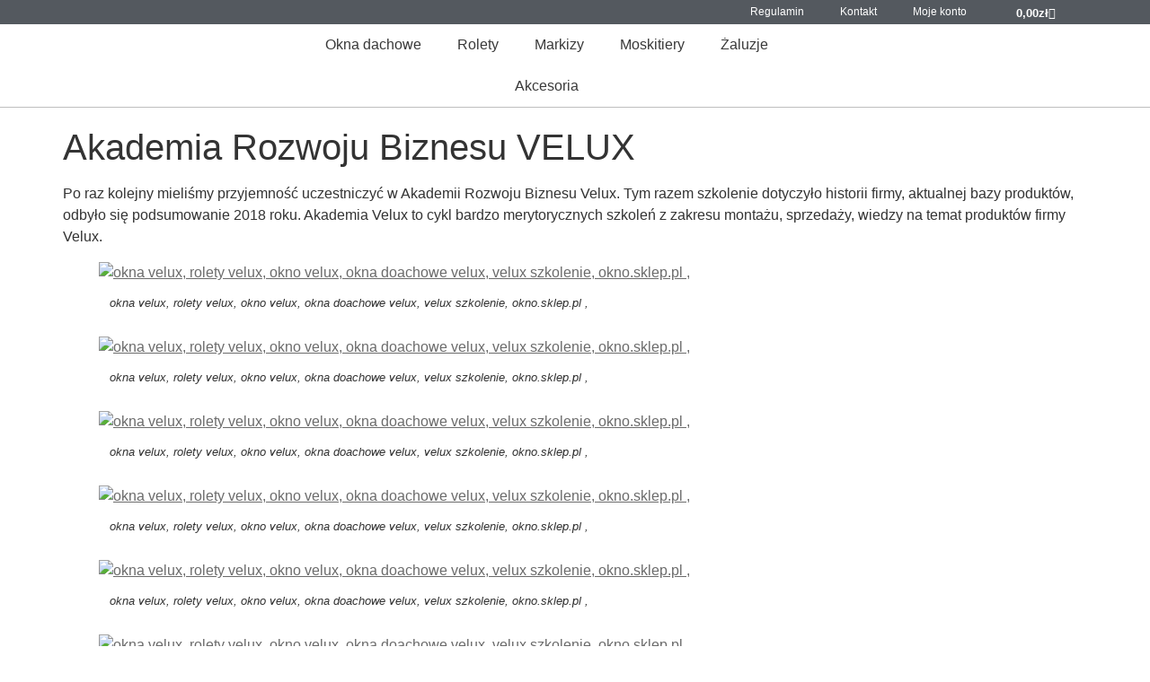

--- FILE ---
content_type: text/html; charset=UTF-8
request_url: https://okno.sklep.pl/akademia-rozwoju-biznesu-velux/
body_size: 29187
content:
<!doctype html>
<html lang="pl-PL">
<head>
	<meta charset="UTF-8">
	<meta name="viewport" content="width=device-width, initial-scale=1">
	<link rel="profile" href="https://gmpg.org/xfn/11">
	<link rel="dns-prefetch" href="//cdn.hu-manity.co" />
		<!-- Cookie Compliance -->
		<script type="text/javascript">var huOptions = {"appID":"oknoskleppl-a27c932","currentLanguage":"pl","blocking":false,"globalCookie":false,"isAdmin":false,"privacyConsent":true,"forms":[]};</script>
		<script type="text/javascript" src="https://cdn.hu-manity.co/hu-banner.min.js"></script><meta name='robots' content='index, follow, max-image-preview:large, max-snippet:-1, max-video-preview:-1' />
	<style>img:is([sizes="auto" i], [sizes^="auto," i]) { contain-intrinsic-size: 3000px 1500px }</style>
	
	<!-- This site is optimized with the Yoast SEO plugin v26.4 - https://yoast.com/wordpress/plugins/seo/ -->
	<title>Akademia Rozwoju Biznesu VELUX - Rolety do okien dachowych firmy Velux</title>
	<link rel="canonical" href="https://okno.sklep.pl/akademia-rozwoju-biznesu-velux/" />
	<meta name="twitter:card" content="summary_large_image" />
	<meta name="twitter:title" content="Akademia Rozwoju Biznesu VELUX - Rolety do okien dachowych firmy Velux" />
	<meta name="twitter:description" content="Po raz kolejny mieliśmy przyjemność uczestniczyć w Akademii Rozwoju Biznesu Velux. Tym razem szkolenie dotyczyło historii firmy, aktualnej bazy produktów, odbyło się podsumowanie 2018 roku. Akademia Velux to cykl bardzo merytorycznych szkoleń z zakresu montażu, sprzedaży, wiedzy na temat produktów firmy Velux. &nbsp; Przy okazji przybliżamy krótko historię przedsiębiorstwa Velux. W 1941 roku przedsiębiorca i [&hellip;]" />
	<meta name="twitter:image" content="https://okno.sklep.pl/wp-content/uploads/2019/03/III-edycja-Akademi-VELUX-28-02-2019-fot-Maciej-Zaluski-4-compressed-scaled.jpg" />
	<meta name="twitter:label1" content="Napisane przez" />
	<meta name="twitter:data1" content="dawid" />
	<meta name="twitter:label2" content="Szacowany czas czytania" />
	<meta name="twitter:data2" content="1 minuta" />
	<script type="application/ld+json" class="yoast-schema-graph">{"@context":"https://schema.org","@graph":[{"@type":"Article","@id":"https://okno.sklep.pl/akademia-rozwoju-biznesu-velux/#article","isPartOf":{"@id":"https://okno.sklep.pl/akademia-rozwoju-biznesu-velux/"},"author":{"name":"dawid","@id":"https://okno.sklep.pl/#/schema/person/22b04fbad42d96eff623d776129cec9d"},"headline":"Akademia Rozwoju Biznesu VELUX","datePublished":"2019-03-04T07:55:51+00:00","dateModified":"2019-03-04T08:05:03+00:00","mainEntityOfPage":{"@id":"https://okno.sklep.pl/akademia-rozwoju-biznesu-velux/"},"wordCount":172,"commentCount":0,"publisher":{"@id":"https://okno.sklep.pl/#organization"},"image":{"@id":"https://okno.sklep.pl/akademia-rozwoju-biznesu-velux/#primaryimage"},"thumbnailUrl":"https://okno.sklep.pl/wp-content/uploads/2019/03/III-edycja-Akademi-VELUX-28-02-2019-fot-Maciej-Zaluski-4-compressed-scaled.jpg","keywords":["akademia velux"],"articleSection":["Blog"],"inLanguage":"pl-PL","potentialAction":[{"@type":"CommentAction","name":"Comment","target":["https://okno.sklep.pl/akademia-rozwoju-biznesu-velux/#respond"]}]},{"@type":"WebPage","@id":"https://okno.sklep.pl/akademia-rozwoju-biznesu-velux/","url":"https://okno.sklep.pl/akademia-rozwoju-biznesu-velux/","name":"Akademia Rozwoju Biznesu VELUX - Rolety do okien dachowych firmy Velux","isPartOf":{"@id":"https://okno.sklep.pl/#website"},"primaryImageOfPage":{"@id":"https://okno.sklep.pl/akademia-rozwoju-biznesu-velux/#primaryimage"},"image":{"@id":"https://okno.sklep.pl/akademia-rozwoju-biznesu-velux/#primaryimage"},"thumbnailUrl":"https://okno.sklep.pl/wp-content/uploads/2019/03/III-edycja-Akademi-VELUX-28-02-2019-fot-Maciej-Zaluski-4-compressed-scaled.jpg","datePublished":"2019-03-04T07:55:51+00:00","dateModified":"2019-03-04T08:05:03+00:00","breadcrumb":{"@id":"https://okno.sklep.pl/akademia-rozwoju-biznesu-velux/#breadcrumb"},"inLanguage":"pl-PL","potentialAction":[{"@type":"ReadAction","target":["https://okno.sklep.pl/akademia-rozwoju-biznesu-velux/"]}]},{"@type":"ImageObject","inLanguage":"pl-PL","@id":"https://okno.sklep.pl/akademia-rozwoju-biznesu-velux/#primaryimage","url":"https://okno.sklep.pl/wp-content/uploads/2019/03/III-edycja-Akademi-VELUX-28-02-2019-fot-Maciej-Zaluski-4-compressed-scaled.jpg","contentUrl":"https://okno.sklep.pl/wp-content/uploads/2019/03/III-edycja-Akademi-VELUX-28-02-2019-fot-Maciej-Zaluski-4-compressed-scaled.jpg","width":2560,"height":1707,"caption":"okna velux, rolety velux, okno velux, okna doachowe velux, velux szkolenie, okno.sklep.pl ,"},{"@type":"BreadcrumbList","@id":"https://okno.sklep.pl/akademia-rozwoju-biznesu-velux/#breadcrumb","itemListElement":[{"@type":"ListItem","position":1,"name":"Strona główna","item":"https://okno.sklep.pl/"},{"@type":"ListItem","position":2,"name":"Blog &#8211; Rolety do okien dachowych firmy Velux","item":"https://okno.sklep.pl/blog-rolety-do-okien-dachowych-firmy-velux/"},{"@type":"ListItem","position":3,"name":"Akademia Rozwoju Biznesu VELUX"}]},{"@type":"WebSite","@id":"https://okno.sklep.pl/#website","url":"https://okno.sklep.pl/","name":"Okna dachowe i rolety firmy Velux - Autoryzowany sklep","description":"Oficjalny dystrybutor produktów marki Velux","publisher":{"@id":"https://okno.sklep.pl/#organization"},"potentialAction":[{"@type":"SearchAction","target":{"@type":"EntryPoint","urlTemplate":"https://okno.sklep.pl/?s={search_term_string}"},"query-input":{"@type":"PropertyValueSpecification","valueRequired":true,"valueName":"search_term_string"}}],"inLanguage":"pl-PL"},{"@type":"Organization","@id":"https://okno.sklep.pl/#organization","name":"Okno.sklep.pl","url":"https://okno.sklep.pl/","logo":{"@type":"ImageObject","inLanguage":"pl-PL","@id":"https://okno.sklep.pl/#/schema/logo/image/","url":"https://okno.sklep.pl/wp-content/uploads/2018/06/cropped-logotyp-2-okna-dachowe-velux-okna-velux-velux-rolety-leroy-merlin-rolety-olx-–-rolety-allegro-rolety-zewnętrzne-velux-okna-velux-cena.png","contentUrl":"https://okno.sklep.pl/wp-content/uploads/2018/06/cropped-logotyp-2-okna-dachowe-velux-okna-velux-velux-rolety-leroy-merlin-rolety-olx-–-rolety-allegro-rolety-zewnętrzne-velux-okna-velux-cena.png","width":340,"height":92,"caption":"Okno.sklep.pl"},"image":{"@id":"https://okno.sklep.pl/#/schema/logo/image/"},"sameAs":["https://www.facebook.com/roletydookien/"]},{"@type":"Person","@id":"https://okno.sklep.pl/#/schema/person/22b04fbad42d96eff623d776129cec9d","name":"dawid","image":{"@type":"ImageObject","inLanguage":"pl-PL","@id":"https://okno.sklep.pl/#/schema/person/image/","url":"https://secure.gravatar.com/avatar/f9c8931f25172dcacb3e091c60aa7a661ee3aeab6b1f7c9cd0f9057048f62096?s=96&d=mm&r=g","contentUrl":"https://secure.gravatar.com/avatar/f9c8931f25172dcacb3e091c60aa7a661ee3aeab6b1f7c9cd0f9057048f62096?s=96&d=mm&r=g","caption":"dawid"},"url":"https://okno.sklep.pl/author/dawid/"}]}</script>
	<!-- / Yoast SEO plugin. -->


<link rel="alternate" type="application/rss+xml" title="Rolety do okien dachowych firmy Velux &raquo; Kanał z wpisami" href="https://okno.sklep.pl/feed/" />
<link rel="alternate" type="application/rss+xml" title="Rolety do okien dachowych firmy Velux &raquo; Kanał z komentarzami" href="https://okno.sklep.pl/comments/feed/" />
<link rel="alternate" type="application/rss+xml" title="Rolety do okien dachowych firmy Velux &raquo; Akademia Rozwoju Biznesu VELUX Kanał z komentarzami" href="https://okno.sklep.pl/akademia-rozwoju-biznesu-velux/feed/" />
<script>
window._wpemojiSettings = {"baseUrl":"https:\/\/s.w.org\/images\/core\/emoji\/16.0.1\/72x72\/","ext":".png","svgUrl":"https:\/\/s.w.org\/images\/core\/emoji\/16.0.1\/svg\/","svgExt":".svg","source":{"concatemoji":"https:\/\/okno.sklep.pl\/wp-includes\/js\/wp-emoji-release.min.js?ver=6.8.3"}};
/*! This file is auto-generated */
!function(s,n){var o,i,e;function c(e){try{var t={supportTests:e,timestamp:(new Date).valueOf()};sessionStorage.setItem(o,JSON.stringify(t))}catch(e){}}function p(e,t,n){e.clearRect(0,0,e.canvas.width,e.canvas.height),e.fillText(t,0,0);var t=new Uint32Array(e.getImageData(0,0,e.canvas.width,e.canvas.height).data),a=(e.clearRect(0,0,e.canvas.width,e.canvas.height),e.fillText(n,0,0),new Uint32Array(e.getImageData(0,0,e.canvas.width,e.canvas.height).data));return t.every(function(e,t){return e===a[t]})}function u(e,t){e.clearRect(0,0,e.canvas.width,e.canvas.height),e.fillText(t,0,0);for(var n=e.getImageData(16,16,1,1),a=0;a<n.data.length;a++)if(0!==n.data[a])return!1;return!0}function f(e,t,n,a){switch(t){case"flag":return n(e,"\ud83c\udff3\ufe0f\u200d\u26a7\ufe0f","\ud83c\udff3\ufe0f\u200b\u26a7\ufe0f")?!1:!n(e,"\ud83c\udde8\ud83c\uddf6","\ud83c\udde8\u200b\ud83c\uddf6")&&!n(e,"\ud83c\udff4\udb40\udc67\udb40\udc62\udb40\udc65\udb40\udc6e\udb40\udc67\udb40\udc7f","\ud83c\udff4\u200b\udb40\udc67\u200b\udb40\udc62\u200b\udb40\udc65\u200b\udb40\udc6e\u200b\udb40\udc67\u200b\udb40\udc7f");case"emoji":return!a(e,"\ud83e\udedf")}return!1}function g(e,t,n,a){var r="undefined"!=typeof WorkerGlobalScope&&self instanceof WorkerGlobalScope?new OffscreenCanvas(300,150):s.createElement("canvas"),o=r.getContext("2d",{willReadFrequently:!0}),i=(o.textBaseline="top",o.font="600 32px Arial",{});return e.forEach(function(e){i[e]=t(o,e,n,a)}),i}function t(e){var t=s.createElement("script");t.src=e,t.defer=!0,s.head.appendChild(t)}"undefined"!=typeof Promise&&(o="wpEmojiSettingsSupports",i=["flag","emoji"],n.supports={everything:!0,everythingExceptFlag:!0},e=new Promise(function(e){s.addEventListener("DOMContentLoaded",e,{once:!0})}),new Promise(function(t){var n=function(){try{var e=JSON.parse(sessionStorage.getItem(o));if("object"==typeof e&&"number"==typeof e.timestamp&&(new Date).valueOf()<e.timestamp+604800&&"object"==typeof e.supportTests)return e.supportTests}catch(e){}return null}();if(!n){if("undefined"!=typeof Worker&&"undefined"!=typeof OffscreenCanvas&&"undefined"!=typeof URL&&URL.createObjectURL&&"undefined"!=typeof Blob)try{var e="postMessage("+g.toString()+"("+[JSON.stringify(i),f.toString(),p.toString(),u.toString()].join(",")+"));",a=new Blob([e],{type:"text/javascript"}),r=new Worker(URL.createObjectURL(a),{name:"wpTestEmojiSupports"});return void(r.onmessage=function(e){c(n=e.data),r.terminate(),t(n)})}catch(e){}c(n=g(i,f,p,u))}t(n)}).then(function(e){for(var t in e)n.supports[t]=e[t],n.supports.everything=n.supports.everything&&n.supports[t],"flag"!==t&&(n.supports.everythingExceptFlag=n.supports.everythingExceptFlag&&n.supports[t]);n.supports.everythingExceptFlag=n.supports.everythingExceptFlag&&!n.supports.flag,n.DOMReady=!1,n.readyCallback=function(){n.DOMReady=!0}}).then(function(){return e}).then(function(){var e;n.supports.everything||(n.readyCallback(),(e=n.source||{}).concatemoji?t(e.concatemoji):e.wpemoji&&e.twemoji&&(t(e.twemoji),t(e.wpemoji)))}))}((window,document),window._wpemojiSettings);
</script>
<link rel='stylesheet' id='easy-autocomplete-css' href='https://okno.sklep.pl/wp-content/plugins/woocommerce-products-filter/js/easy-autocomplete/easy-autocomplete.min.css?ver=3.3.6.5' media='all' />
<link rel='stylesheet' id='easy-autocomplete-theme-css' href='https://okno.sklep.pl/wp-content/plugins/woocommerce-products-filter/js/easy-autocomplete/easy-autocomplete.themes.min.css?ver=3.3.6.5' media='all' />
<style id='wp-emoji-styles-inline-css'>

	img.wp-smiley, img.emoji {
		display: inline !important;
		border: none !important;
		box-shadow: none !important;
		height: 1em !important;
		width: 1em !important;
		margin: 0 0.07em !important;
		vertical-align: -0.1em !important;
		background: none !important;
		padding: 0 !important;
	}
</style>
<link rel='stylesheet' id='wp-block-library-css' href='https://okno.sklep.pl/wp-includes/css/dist/block-library/style.min.css?ver=6.8.3' media='all' />
<style id='global-styles-inline-css'>
:root{--wp--preset--aspect-ratio--square: 1;--wp--preset--aspect-ratio--4-3: 4/3;--wp--preset--aspect-ratio--3-4: 3/4;--wp--preset--aspect-ratio--3-2: 3/2;--wp--preset--aspect-ratio--2-3: 2/3;--wp--preset--aspect-ratio--16-9: 16/9;--wp--preset--aspect-ratio--9-16: 9/16;--wp--preset--color--black: #000000;--wp--preset--color--cyan-bluish-gray: #abb8c3;--wp--preset--color--white: #ffffff;--wp--preset--color--pale-pink: #f78da7;--wp--preset--color--vivid-red: #cf2e2e;--wp--preset--color--luminous-vivid-orange: #ff6900;--wp--preset--color--luminous-vivid-amber: #fcb900;--wp--preset--color--light-green-cyan: #7bdcb5;--wp--preset--color--vivid-green-cyan: #00d084;--wp--preset--color--pale-cyan-blue: #8ed1fc;--wp--preset--color--vivid-cyan-blue: #0693e3;--wp--preset--color--vivid-purple: #9b51e0;--wp--preset--gradient--vivid-cyan-blue-to-vivid-purple: linear-gradient(135deg,rgba(6,147,227,1) 0%,rgb(155,81,224) 100%);--wp--preset--gradient--light-green-cyan-to-vivid-green-cyan: linear-gradient(135deg,rgb(122,220,180) 0%,rgb(0,208,130) 100%);--wp--preset--gradient--luminous-vivid-amber-to-luminous-vivid-orange: linear-gradient(135deg,rgba(252,185,0,1) 0%,rgba(255,105,0,1) 100%);--wp--preset--gradient--luminous-vivid-orange-to-vivid-red: linear-gradient(135deg,rgba(255,105,0,1) 0%,rgb(207,46,46) 100%);--wp--preset--gradient--very-light-gray-to-cyan-bluish-gray: linear-gradient(135deg,rgb(238,238,238) 0%,rgb(169,184,195) 100%);--wp--preset--gradient--cool-to-warm-spectrum: linear-gradient(135deg,rgb(74,234,220) 0%,rgb(151,120,209) 20%,rgb(207,42,186) 40%,rgb(238,44,130) 60%,rgb(251,105,98) 80%,rgb(254,248,76) 100%);--wp--preset--gradient--blush-light-purple: linear-gradient(135deg,rgb(255,206,236) 0%,rgb(152,150,240) 100%);--wp--preset--gradient--blush-bordeaux: linear-gradient(135deg,rgb(254,205,165) 0%,rgb(254,45,45) 50%,rgb(107,0,62) 100%);--wp--preset--gradient--luminous-dusk: linear-gradient(135deg,rgb(255,203,112) 0%,rgb(199,81,192) 50%,rgb(65,88,208) 100%);--wp--preset--gradient--pale-ocean: linear-gradient(135deg,rgb(255,245,203) 0%,rgb(182,227,212) 50%,rgb(51,167,181) 100%);--wp--preset--gradient--electric-grass: linear-gradient(135deg,rgb(202,248,128) 0%,rgb(113,206,126) 100%);--wp--preset--gradient--midnight: linear-gradient(135deg,rgb(2,3,129) 0%,rgb(40,116,252) 100%);--wp--preset--font-size--small: 13px;--wp--preset--font-size--medium: 20px;--wp--preset--font-size--large: 36px;--wp--preset--font-size--x-large: 42px;--wp--preset--spacing--20: 0.44rem;--wp--preset--spacing--30: 0.67rem;--wp--preset--spacing--40: 1rem;--wp--preset--spacing--50: 1.5rem;--wp--preset--spacing--60: 2.25rem;--wp--preset--spacing--70: 3.38rem;--wp--preset--spacing--80: 5.06rem;--wp--preset--shadow--natural: 6px 6px 9px rgba(0, 0, 0, 0.2);--wp--preset--shadow--deep: 12px 12px 50px rgba(0, 0, 0, 0.4);--wp--preset--shadow--sharp: 6px 6px 0px rgba(0, 0, 0, 0.2);--wp--preset--shadow--outlined: 6px 6px 0px -3px rgba(255, 255, 255, 1), 6px 6px rgba(0, 0, 0, 1);--wp--preset--shadow--crisp: 6px 6px 0px rgba(0, 0, 0, 1);}:root { --wp--style--global--content-size: 800px;--wp--style--global--wide-size: 1200px; }:where(body) { margin: 0; }.wp-site-blocks > .alignleft { float: left; margin-right: 2em; }.wp-site-blocks > .alignright { float: right; margin-left: 2em; }.wp-site-blocks > .aligncenter { justify-content: center; margin-left: auto; margin-right: auto; }:where(.wp-site-blocks) > * { margin-block-start: 24px; margin-block-end: 0; }:where(.wp-site-blocks) > :first-child { margin-block-start: 0; }:where(.wp-site-blocks) > :last-child { margin-block-end: 0; }:root { --wp--style--block-gap: 24px; }:root :where(.is-layout-flow) > :first-child{margin-block-start: 0;}:root :where(.is-layout-flow) > :last-child{margin-block-end: 0;}:root :where(.is-layout-flow) > *{margin-block-start: 24px;margin-block-end: 0;}:root :where(.is-layout-constrained) > :first-child{margin-block-start: 0;}:root :where(.is-layout-constrained) > :last-child{margin-block-end: 0;}:root :where(.is-layout-constrained) > *{margin-block-start: 24px;margin-block-end: 0;}:root :where(.is-layout-flex){gap: 24px;}:root :where(.is-layout-grid){gap: 24px;}.is-layout-flow > .alignleft{float: left;margin-inline-start: 0;margin-inline-end: 2em;}.is-layout-flow > .alignright{float: right;margin-inline-start: 2em;margin-inline-end: 0;}.is-layout-flow > .aligncenter{margin-left: auto !important;margin-right: auto !important;}.is-layout-constrained > .alignleft{float: left;margin-inline-start: 0;margin-inline-end: 2em;}.is-layout-constrained > .alignright{float: right;margin-inline-start: 2em;margin-inline-end: 0;}.is-layout-constrained > .aligncenter{margin-left: auto !important;margin-right: auto !important;}.is-layout-constrained > :where(:not(.alignleft):not(.alignright):not(.alignfull)){max-width: var(--wp--style--global--content-size);margin-left: auto !important;margin-right: auto !important;}.is-layout-constrained > .alignwide{max-width: var(--wp--style--global--wide-size);}body .is-layout-flex{display: flex;}.is-layout-flex{flex-wrap: wrap;align-items: center;}.is-layout-flex > :is(*, div){margin: 0;}body .is-layout-grid{display: grid;}.is-layout-grid > :is(*, div){margin: 0;}body{padding-top: 0px;padding-right: 0px;padding-bottom: 0px;padding-left: 0px;}a:where(:not(.wp-element-button)){text-decoration: underline;}:root :where(.wp-element-button, .wp-block-button__link){background-color: #32373c;border-width: 0;color: #fff;font-family: inherit;font-size: inherit;line-height: inherit;padding: calc(0.667em + 2px) calc(1.333em + 2px);text-decoration: none;}.has-black-color{color: var(--wp--preset--color--black) !important;}.has-cyan-bluish-gray-color{color: var(--wp--preset--color--cyan-bluish-gray) !important;}.has-white-color{color: var(--wp--preset--color--white) !important;}.has-pale-pink-color{color: var(--wp--preset--color--pale-pink) !important;}.has-vivid-red-color{color: var(--wp--preset--color--vivid-red) !important;}.has-luminous-vivid-orange-color{color: var(--wp--preset--color--luminous-vivid-orange) !important;}.has-luminous-vivid-amber-color{color: var(--wp--preset--color--luminous-vivid-amber) !important;}.has-light-green-cyan-color{color: var(--wp--preset--color--light-green-cyan) !important;}.has-vivid-green-cyan-color{color: var(--wp--preset--color--vivid-green-cyan) !important;}.has-pale-cyan-blue-color{color: var(--wp--preset--color--pale-cyan-blue) !important;}.has-vivid-cyan-blue-color{color: var(--wp--preset--color--vivid-cyan-blue) !important;}.has-vivid-purple-color{color: var(--wp--preset--color--vivid-purple) !important;}.has-black-background-color{background-color: var(--wp--preset--color--black) !important;}.has-cyan-bluish-gray-background-color{background-color: var(--wp--preset--color--cyan-bluish-gray) !important;}.has-white-background-color{background-color: var(--wp--preset--color--white) !important;}.has-pale-pink-background-color{background-color: var(--wp--preset--color--pale-pink) !important;}.has-vivid-red-background-color{background-color: var(--wp--preset--color--vivid-red) !important;}.has-luminous-vivid-orange-background-color{background-color: var(--wp--preset--color--luminous-vivid-orange) !important;}.has-luminous-vivid-amber-background-color{background-color: var(--wp--preset--color--luminous-vivid-amber) !important;}.has-light-green-cyan-background-color{background-color: var(--wp--preset--color--light-green-cyan) !important;}.has-vivid-green-cyan-background-color{background-color: var(--wp--preset--color--vivid-green-cyan) !important;}.has-pale-cyan-blue-background-color{background-color: var(--wp--preset--color--pale-cyan-blue) !important;}.has-vivid-cyan-blue-background-color{background-color: var(--wp--preset--color--vivid-cyan-blue) !important;}.has-vivid-purple-background-color{background-color: var(--wp--preset--color--vivid-purple) !important;}.has-black-border-color{border-color: var(--wp--preset--color--black) !important;}.has-cyan-bluish-gray-border-color{border-color: var(--wp--preset--color--cyan-bluish-gray) !important;}.has-white-border-color{border-color: var(--wp--preset--color--white) !important;}.has-pale-pink-border-color{border-color: var(--wp--preset--color--pale-pink) !important;}.has-vivid-red-border-color{border-color: var(--wp--preset--color--vivid-red) !important;}.has-luminous-vivid-orange-border-color{border-color: var(--wp--preset--color--luminous-vivid-orange) !important;}.has-luminous-vivid-amber-border-color{border-color: var(--wp--preset--color--luminous-vivid-amber) !important;}.has-light-green-cyan-border-color{border-color: var(--wp--preset--color--light-green-cyan) !important;}.has-vivid-green-cyan-border-color{border-color: var(--wp--preset--color--vivid-green-cyan) !important;}.has-pale-cyan-blue-border-color{border-color: var(--wp--preset--color--pale-cyan-blue) !important;}.has-vivid-cyan-blue-border-color{border-color: var(--wp--preset--color--vivid-cyan-blue) !important;}.has-vivid-purple-border-color{border-color: var(--wp--preset--color--vivid-purple) !important;}.has-vivid-cyan-blue-to-vivid-purple-gradient-background{background: var(--wp--preset--gradient--vivid-cyan-blue-to-vivid-purple) !important;}.has-light-green-cyan-to-vivid-green-cyan-gradient-background{background: var(--wp--preset--gradient--light-green-cyan-to-vivid-green-cyan) !important;}.has-luminous-vivid-amber-to-luminous-vivid-orange-gradient-background{background: var(--wp--preset--gradient--luminous-vivid-amber-to-luminous-vivid-orange) !important;}.has-luminous-vivid-orange-to-vivid-red-gradient-background{background: var(--wp--preset--gradient--luminous-vivid-orange-to-vivid-red) !important;}.has-very-light-gray-to-cyan-bluish-gray-gradient-background{background: var(--wp--preset--gradient--very-light-gray-to-cyan-bluish-gray) !important;}.has-cool-to-warm-spectrum-gradient-background{background: var(--wp--preset--gradient--cool-to-warm-spectrum) !important;}.has-blush-light-purple-gradient-background{background: var(--wp--preset--gradient--blush-light-purple) !important;}.has-blush-bordeaux-gradient-background{background: var(--wp--preset--gradient--blush-bordeaux) !important;}.has-luminous-dusk-gradient-background{background: var(--wp--preset--gradient--luminous-dusk) !important;}.has-pale-ocean-gradient-background{background: var(--wp--preset--gradient--pale-ocean) !important;}.has-electric-grass-gradient-background{background: var(--wp--preset--gradient--electric-grass) !important;}.has-midnight-gradient-background{background: var(--wp--preset--gradient--midnight) !important;}.has-small-font-size{font-size: var(--wp--preset--font-size--small) !important;}.has-medium-font-size{font-size: var(--wp--preset--font-size--medium) !important;}.has-large-font-size{font-size: var(--wp--preset--font-size--large) !important;}.has-x-large-font-size{font-size: var(--wp--preset--font-size--x-large) !important;}
:root :where(.wp-block-pullquote){font-size: 1.5em;line-height: 1.6;}
</style>
<link rel='stylesheet' id='woof-css' href='https://okno.sklep.pl/wp-content/plugins/woocommerce-products-filter/css/front.css?ver=3.3.6.5' media='all' />
<style id='woof-inline-css'>

.woof_products_top_panel li span, .woof_products_top_panel2 li span{background: url(https://okno.sklep.pl/wp-content/plugins/woocommerce-products-filter/img/delete.png);background-size: 14px 14px;background-repeat: no-repeat;background-position: right;}
.jQuery-plainOverlay-progress {
                        border-top: 12px solid #dd3333 !important;
                    }
.woof_edit_view{
                    display: none;
                }


</style>
<link rel='stylesheet' id='plainoverlay-css' href='https://okno.sklep.pl/wp-content/plugins/woocommerce-products-filter/css/plainoverlay.css?ver=3.3.6.5' media='all' />
<link rel='stylesheet' id='icheck-jquery-color-flat-css' href='https://okno.sklep.pl/wp-content/plugins/woocommerce-products-filter/js/icheck/skins/flat/_all.css?ver=3.3.6.5' media='all' />
<link rel='stylesheet' id='icheck-jquery-color-square-css' href='https://okno.sklep.pl/wp-content/plugins/woocommerce-products-filter/js/icheck/skins/square/_all.css?ver=3.3.6.5' media='all' />
<link rel='stylesheet' id='icheck-jquery-color-minimal-css' href='https://okno.sklep.pl/wp-content/plugins/woocommerce-products-filter/js/icheck/skins/minimal/_all.css?ver=3.3.6.5' media='all' />
<link rel='stylesheet' id='woof_by_author_html_items-css' href='https://okno.sklep.pl/wp-content/plugins/woocommerce-products-filter/ext/by_author/css/by_author.css?ver=3.3.6.5' media='all' />
<link rel='stylesheet' id='woof_by_backorder_html_items-css' href='https://okno.sklep.pl/wp-content/plugins/woocommerce-products-filter/ext/by_backorder/css/by_backorder.css?ver=3.3.6.5' media='all' />
<link rel='stylesheet' id='woof_by_instock_html_items-css' href='https://okno.sklep.pl/wp-content/plugins/woocommerce-products-filter/ext/by_instock/css/by_instock.css?ver=3.3.6.5' media='all' />
<link rel='stylesheet' id='woof_by_onsales_html_items-css' href='https://okno.sklep.pl/wp-content/plugins/woocommerce-products-filter/ext/by_onsales/css/by_onsales.css?ver=3.3.6.5' media='all' />
<link rel='stylesheet' id='woof_by_sku_html_items-css' href='https://okno.sklep.pl/wp-content/plugins/woocommerce-products-filter/ext/by_sku/css/by_sku.css?ver=3.3.6.5' media='all' />
<link rel='stylesheet' id='woof_by_text_html_items-css' href='https://okno.sklep.pl/wp-content/plugins/woocommerce-products-filter/ext/by_text/assets/css/front.css?ver=3.3.6.5' media='all' />
<link rel='stylesheet' id='woof_color_html_items-css' href='https://okno.sklep.pl/wp-content/plugins/woocommerce-products-filter/ext/color/css/html_types/color.css?ver=3.3.6.5' media='all' />
<link rel='stylesheet' id='woof_image_html_items-css' href='https://okno.sklep.pl/wp-content/plugins/woocommerce-products-filter/ext/image/css/html_types/image.css?ver=3.3.6.5' media='all' />
<link rel='stylesheet' id='woof_label_html_items-css' href='https://okno.sklep.pl/wp-content/plugins/woocommerce-products-filter/ext/label/css/html_types/label.css?ver=3.3.6.5' media='all' />
<link rel='stylesheet' id='woof_quick_search_html_items-css' href='https://okno.sklep.pl/wp-content/plugins/woocommerce-products-filter/ext/quick_search/css/quick_search.css?ver=3.3.6.5' media='all' />
<link rel='stylesheet' id='woof_select_hierarchy_html_items-css' href='https://okno.sklep.pl/wp-content/plugins/woocommerce-products-filter/ext/select_hierarchy/css/html_types/select_hierarchy.css?ver=3.3.6.5' media='all' />
<link rel='stylesheet' id='woof_select_radio_check_html_items-css' href='https://okno.sklep.pl/wp-content/plugins/woocommerce-products-filter/ext/select_radio_check/css/html_types/select_radio_check.css?ver=3.3.6.5' media='all' />
<link rel='stylesheet' id='woof_slider_html_items-css' href='https://okno.sklep.pl/wp-content/plugins/woocommerce-products-filter/ext/slider/css/html_types/slider.css?ver=3.3.6.5' media='all' />
<link rel='stylesheet' id='woof_sd_html_items_checkbox-css' href='https://okno.sklep.pl/wp-content/plugins/woocommerce-products-filter/ext/smart_designer/css/elements/checkbox.css?ver=3.3.6.5' media='all' />
<link rel='stylesheet' id='woof_sd_html_items_radio-css' href='https://okno.sklep.pl/wp-content/plugins/woocommerce-products-filter/ext/smart_designer/css/elements/radio.css?ver=3.3.6.5' media='all' />
<link rel='stylesheet' id='woof_sd_html_items_switcher-css' href='https://okno.sklep.pl/wp-content/plugins/woocommerce-products-filter/ext/smart_designer/css/elements/switcher.css?ver=3.3.6.5' media='all' />
<link rel='stylesheet' id='woof_sd_html_items_color-css' href='https://okno.sklep.pl/wp-content/plugins/woocommerce-products-filter/ext/smart_designer/css/elements/color.css?ver=3.3.6.5' media='all' />
<link rel='stylesheet' id='woof_sd_html_items_tooltip-css' href='https://okno.sklep.pl/wp-content/plugins/woocommerce-products-filter/ext/smart_designer/css/tooltip.css?ver=3.3.6.5' media='all' />
<link rel='stylesheet' id='woof_sd_html_items_front-css' href='https://okno.sklep.pl/wp-content/plugins/woocommerce-products-filter/ext/smart_designer/css/front.css?ver=3.3.6.5' media='all' />
<link rel='stylesheet' id='woof_step_filter_html_items-css' href='https://okno.sklep.pl/wp-content/plugins/woocommerce-products-filter/ext/step_filer/css/step_filter.css?ver=3.3.6.5' media='all' />
<link rel='stylesheet' id='woof-switcher23-css' href='https://okno.sklep.pl/wp-content/plugins/woocommerce-products-filter/css/switcher.css?ver=3.3.6.5' media='all' />
<link rel='stylesheet' id='select2-css' href='https://okno.sklep.pl/wp-content/plugins/woocommerce/assets/css/select2.css?ver=10.3.7' media='all' />
<link rel='stylesheet' id='woocommerce-layout-css' href='https://okno.sklep.pl/wp-content/plugins/woocommerce/assets/css/woocommerce-layout.css?ver=10.3.7' media='all' />
<link rel='stylesheet' id='woocommerce-smallscreen-css' href='https://okno.sklep.pl/wp-content/plugins/woocommerce/assets/css/woocommerce-smallscreen.css?ver=10.3.7' media='only screen and (max-width: 768px)' />
<link rel='stylesheet' id='woocommerce-general-css' href='https://okno.sklep.pl/wp-content/plugins/woocommerce/assets/css/woocommerce.css?ver=10.3.7' media='all' />
<style id='woocommerce-inline-inline-css'>
.woocommerce form .form-row .required { visibility: visible; }
</style>
<link rel='stylesheet' id='megamenu-css' href='https://okno.sklep.pl/wp-content/uploads/maxmegamenu/style.css?ver=d6be29' media='all' />
<link rel='stylesheet' id='dashicons-css' href='https://okno.sklep.pl/wp-includes/css/dashicons.min.css?ver=6.8.3' media='all' />
<link rel='stylesheet' id='brands-styles-css' href='https://okno.sklep.pl/wp-content/plugins/woocommerce/assets/css/brands.css?ver=10.3.7' media='all' />
<link rel='stylesheet' id='hello-elementor-css' href='https://okno.sklep.pl/wp-content/themes/hello-elementor/assets/css/reset.css?ver=3.4.4' media='all' />
<link rel='stylesheet' id='hello-elementor-theme-style-css' href='https://okno.sklep.pl/wp-content/themes/hello-elementor/assets/css/theme.css?ver=3.4.4' media='all' />
<link rel='stylesheet' id='hello-elementor-header-footer-css' href='https://okno.sklep.pl/wp-content/themes/hello-elementor/assets/css/header-footer.css?ver=3.4.4' media='all' />
<link rel='stylesheet' id='elementor-frontend-css' href='https://okno.sklep.pl/wp-content/plugins/elementor/assets/css/frontend.min.css?ver=3.33.1' media='all' />
<link rel='stylesheet' id='widget-nav-menu-css' href='https://okno.sklep.pl/wp-content/plugins/elementor-pro/assets/css/widget-nav-menu.min.css?ver=3.27.4' media='all' />
<link rel='stylesheet' id='widget-woocommerce-menu-cart-css' href='https://okno.sklep.pl/wp-content/plugins/elementor-pro/assets/css/widget-woocommerce-menu-cart.min.css?ver=3.27.4' media='all' />
<link rel='stylesheet' id='widget-image-css' href='https://okno.sklep.pl/wp-content/plugins/elementor/assets/css/widget-image.min.css?ver=3.33.1' media='all' />
<link rel='stylesheet' id='e-sticky-css' href='https://okno.sklep.pl/wp-content/plugins/elementor-pro/assets/css/modules/sticky.min.css?ver=3.27.4' media='all' />
<link rel='stylesheet' id='elementor-icons-css' href='https://okno.sklep.pl/wp-content/plugins/elementor/assets/lib/eicons/css/elementor-icons.min.css?ver=5.44.0' media='all' />
<link rel='stylesheet' id='elementor-post-26562-css' href='https://okno.sklep.pl/wp-content/uploads/elementor/css/post-26562.css?ver=1766455765' media='all' />
<link rel='stylesheet' id='elementor-post-33359-css' href='https://okno.sklep.pl/wp-content/uploads/elementor/css/post-33359.css?ver=1766455765' media='all' />
<link rel='stylesheet' id='elementor-post-52353-css' href='https://okno.sklep.pl/wp-content/uploads/elementor/css/post-52353.css?ver=1766455765' media='all' />
<link rel='stylesheet' id='payu-gateway-css' href='https://okno.sklep.pl/wp-content/plugins/woo-payu-payment-gateway/assets/css/payu-gateway.css?ver=2.9.0' media='all' />
<link rel='stylesheet' id='eael-general-css' href='https://okno.sklep.pl/wp-content/plugins/essential-addons-for-elementor-lite/assets/front-end/css/view/general.min.css?ver=6.5.0' media='all' />
<link rel='stylesheet' id='elementor-gf-local-roboto-css' href='https://okno.sklep.pl/wp-content/uploads/elementor/google-fonts/css/roboto.css?ver=1743148249' media='all' />
<link rel='stylesheet' id='elementor-gf-local-robotoslab-css' href='https://okno.sklep.pl/wp-content/uploads/elementor/google-fonts/css/robotoslab.css?ver=1743148263' media='all' />
<link rel='stylesheet' id='elementor-icons-shared-0-css' href='https://okno.sklep.pl/wp-content/plugins/elementor/assets/lib/font-awesome/css/fontawesome.min.css?ver=5.15.3' media='all' />
<link rel='stylesheet' id='elementor-icons-fa-solid-css' href='https://okno.sklep.pl/wp-content/plugins/elementor/assets/lib/font-awesome/css/solid.min.css?ver=5.15.3' media='all' />
<script src="https://okno.sklep.pl/wp-includes/js/jquery/jquery.min.js?ver=3.7.1" id="jquery-core-js"></script>
<script src="https://okno.sklep.pl/wp-includes/js/jquery/jquery-migrate.min.js?ver=3.4.1" id="jquery-migrate-js"></script>
<script src="https://okno.sklep.pl/wp-content/plugins/woocommerce-products-filter/js/easy-autocomplete/jquery.easy-autocomplete.min.js?ver=3.3.6.5" id="easy-autocomplete-js"></script>
<script id="woof-husky-js-extra">
var woof_husky_txt = {"ajax_url":"https:\/\/okno.sklep.pl\/wp-admin\/admin-ajax.php","plugin_uri":"https:\/\/okno.sklep.pl\/wp-content\/plugins\/woocommerce-products-filter\/ext\/by_text\/","loader":"https:\/\/okno.sklep.pl\/wp-content\/plugins\/woocommerce-products-filter\/ext\/by_text\/assets\/img\/ajax-loader.gif","not_found":"Nothing found!","prev":"Prev","next":"Next","site_link":"https:\/\/okno.sklep.pl","default_data":{"placeholder":"Szukaj...","behavior":"title_or_content_or_excerpt","search_by_full_word":"0","autocomplete":1,"how_to_open_links":"0","taxonomy_compatibility":"0","sku_compatibility":"1","custom_fields":"","search_desc_variant":"0","view_text_length":"10","min_symbols":"3","max_posts":"10","image":"","notes_for_customer":"","template":"","max_open_height":"300","page":0}};
</script>
<script src="https://okno.sklep.pl/wp-content/plugins/woocommerce-products-filter/ext/by_text/assets/js/husky.js?ver=3.3.6.5" id="woof-husky-js"></script>
<script src="https://okno.sklep.pl/wp-content/plugins/woocommerce/assets/js/jquery-blockui/jquery.blockUI.min.js?ver=2.7.0-wc.10.3.7" id="wc-jquery-blockui-js" defer data-wp-strategy="defer"></script>
<script id="wc-add-to-cart-js-extra">
var wc_add_to_cart_params = {"ajax_url":"\/wp-admin\/admin-ajax.php","wc_ajax_url":"\/?wc-ajax=%%endpoint%%","i18n_view_cart":"Zobacz koszyk","cart_url":"https:\/\/okno.sklep.pl\/koszyk-zakupowy-okna-i-rolety-do-okien-dachowych-velux\/","is_cart":"","cart_redirect_after_add":"yes"};
</script>
<script src="https://okno.sklep.pl/wp-content/plugins/woocommerce/assets/js/frontend/add-to-cart.min.js?ver=10.3.7" id="wc-add-to-cart-js" defer data-wp-strategy="defer"></script>
<script src="https://okno.sklep.pl/wp-content/plugins/woocommerce/assets/js/js-cookie/js.cookie.min.js?ver=2.1.4-wc.10.3.7" id="wc-js-cookie-js" defer data-wp-strategy="defer"></script>
<script id="woocommerce-js-extra">
var woocommerce_params = {"ajax_url":"\/wp-admin\/admin-ajax.php","wc_ajax_url":"\/?wc-ajax=%%endpoint%%","i18n_password_show":"Poka\u017c has\u0142o","i18n_password_hide":"Ukryj has\u0142o"};
</script>
<script src="https://okno.sklep.pl/wp-content/plugins/woocommerce/assets/js/frontend/woocommerce.min.js?ver=10.3.7" id="woocommerce-js" defer data-wp-strategy="defer"></script>
<link rel="https://api.w.org/" href="https://okno.sklep.pl/wp-json/" /><link rel="alternate" title="JSON" type="application/json" href="https://okno.sklep.pl/wp-json/wp/v2/posts/10475" /><link rel="EditURI" type="application/rsd+xml" title="RSD" href="https://okno.sklep.pl/xmlrpc.php?rsd" />
<meta name="generator" content="WordPress 6.8.3" />
<meta name="generator" content="WooCommerce 10.3.7" />
<link rel='shortlink' href='https://okno.sklep.pl/?p=10475' />
<link rel="alternate" title="oEmbed (JSON)" type="application/json+oembed" href="https://okno.sklep.pl/wp-json/oembed/1.0/embed?url=https%3A%2F%2Fokno.sklep.pl%2Fakademia-rozwoju-biznesu-velux%2F" />
<link rel="alternate" title="oEmbed (XML)" type="text/xml+oembed" href="https://okno.sklep.pl/wp-json/oembed/1.0/embed?url=https%3A%2F%2Fokno.sklep.pl%2Fakademia-rozwoju-biznesu-velux%2F&#038;format=xml" />
	<noscript><style>.woocommerce-product-gallery{ opacity: 1 !important; }</style></noscript>
	<meta name="generator" content="Elementor 3.33.1; features: additional_custom_breakpoints; settings: css_print_method-external, google_font-enabled, font_display-auto">
<!-- Google tag (gtag.js) -->
<script async src="https://www.googletagmanager.com/gtag/js?id=G-WGWBRLGHFV"></script>
<script>
  window.dataLayer = window.dataLayer || [];
  function gtag(){dataLayer.push(arguments);}
  gtag('js', new Date());

  gtag('config', 'G-WGWBRLGHFV');
</script>

			<style>
				.e-con.e-parent:nth-of-type(n+4):not(.e-lazyloaded):not(.e-no-lazyload),
				.e-con.e-parent:nth-of-type(n+4):not(.e-lazyloaded):not(.e-no-lazyload) * {
					background-image: none !important;
				}
				@media screen and (max-height: 1024px) {
					.e-con.e-parent:nth-of-type(n+3):not(.e-lazyloaded):not(.e-no-lazyload),
					.e-con.e-parent:nth-of-type(n+3):not(.e-lazyloaded):not(.e-no-lazyload) * {
						background-image: none !important;
					}
				}
				@media screen and (max-height: 640px) {
					.e-con.e-parent:nth-of-type(n+2):not(.e-lazyloaded):not(.e-no-lazyload),
					.e-con.e-parent:nth-of-type(n+2):not(.e-lazyloaded):not(.e-no-lazyload) * {
						background-image: none !important;
					}
				}
			</style>
			<link rel="icon" href="https://okno.sklep.pl/wp-content/uploads/2018/06/cropped-favicon-rolety-velux-32x32.png" sizes="32x32" />
<link rel="icon" href="https://okno.sklep.pl/wp-content/uploads/2018/06/cropped-favicon-rolety-velux-192x192.png" sizes="192x192" />
<link rel="apple-touch-icon" href="https://okno.sklep.pl/wp-content/uploads/2018/06/cropped-favicon-rolety-velux-180x180.png" />
<meta name="msapplication-TileImage" content="https://okno.sklep.pl/wp-content/uploads/2018/06/cropped-favicon-rolety-velux-270x270.png" />
<style type="text/css">/** Mega Menu CSS: fs **/</style>
</head>
<body class="wp-singular post-template-default single single-post postid-10475 single-format-standard wp-custom-logo wp-embed-responsive wp-theme-hello-elementor theme-hello-elementor cookies-not-set woocommerce-no-js hello-elementor-default elementor-default elementor-kit-26562">


<a class="skip-link screen-reader-text" href="#content">Przejdź do treści</a>

		<div data-elementor-type="header" data-elementor-id="33359" class="elementor elementor-33359 elementor-location-header" data-elementor-post-type="elementor_library">
					<section class="elementor-section elementor-top-section elementor-element elementor-element-1a3e521 elementor-section-content-middle elementor-section-boxed elementor-section-height-default elementor-section-height-default" data-id="1a3e521" data-element_type="section" data-settings="{&quot;background_background&quot;:&quot;classic&quot;}">
						<div class="elementor-container elementor-column-gap-no">
					<div class="elementor-column elementor-col-50 elementor-top-column elementor-element elementor-element-01b7777" data-id="01b7777" data-element_type="column">
			<div class="elementor-widget-wrap elementor-element-populated">
						<div class="elementor-element elementor-element-86aad36 elementor-nav-menu__align-end elementor-nav-menu--stretch elementor-nav-menu--dropdown-tablet elementor-nav-menu__text-align-aside elementor-nav-menu--toggle elementor-nav-menu--burger elementor-widget elementor-widget-nav-menu" data-id="86aad36" data-element_type="widget" data-settings="{&quot;full_width&quot;:&quot;stretch&quot;,&quot;layout&quot;:&quot;horizontal&quot;,&quot;submenu_icon&quot;:{&quot;value&quot;:&quot;&lt;i class=\&quot;fas fa-caret-down\&quot;&gt;&lt;\/i&gt;&quot;,&quot;library&quot;:&quot;fa-solid&quot;},&quot;toggle&quot;:&quot;burger&quot;}" data-widget_type="nav-menu.default">
				<div class="elementor-widget-container">
								<nav aria-label="Menu" class="elementor-nav-menu--main elementor-nav-menu__container elementor-nav-menu--layout-horizontal e--pointer-underline e--animation-fade">
				<ul id="menu-1-86aad36" class="elementor-nav-menu"><li class="menu-item menu-item-type-custom menu-item-object-custom menu-item-has-children menu-item-26605"><a href="http://okno.sklep.pl/regulamin/" class="elementor-item">Regulamin</a>
<ul class="sub-menu elementor-nav-menu--dropdown">
	<li class="menu-item menu-item-type-post_type menu-item-object-page menu-item-85"><a href="https://okno.sklep.pl/regulamin/" class="elementor-sub-item">Regulamin sklepu</a></li>
	<li class="menu-item menu-item-type-post_type menu-item-object-page menu-item-84"><a href="https://okno.sklep.pl/rozmiar-okna/" class="elementor-sub-item">Dostawa i Płatności</a></li>
	<li class="menu-item menu-item-type-post_type menu-item-object-page menu-item-130"><a href="https://okno.sklep.pl/zwrot/" class="elementor-sub-item">Zwrot</a></li>
</ul>
</li>
<li class="menu-item menu-item-type-post_type menu-item-object-page menu-item-26604"><a href="https://okno.sklep.pl/kontkat-2/" class="elementor-item">Kontakt</a></li>
<li class="menu-item menu-item-type-post_type menu-item-object-page menu-item-has-children menu-item-58"><a href="https://okno.sklep.pl/moje-konto/" class="elementor-item">Moje konto</a>
<ul class="sub-menu elementor-nav-menu--dropdown">
	<li class="menu-item menu-item-type-custom menu-item-object-custom menu-item-2110"><a href="http://okno.sklep.pl/wp-login.php" class="elementor-sub-item">Zaloguj się</a></li>
	<li class="menu-item menu-item-type-custom menu-item-object-custom menu-item-59"><a href="http://okno.sklep.pl/?page_id=36&#038;edit-account" class="elementor-sub-item">Edytuj konto</a></li>
	<li class="menu-item menu-item-type-custom menu-item-object-custom menu-item-60"><a href="http://okno.sklep.pl/?page_id=36&#038;lost-password" class="elementor-sub-item">Resetuj hasło</a></li>
</ul>
</li>
</ul>			</nav>
					<div class="elementor-menu-toggle" role="button" tabindex="0" aria-label="Menu Toggle" aria-expanded="false">
			<i aria-hidden="true" role="presentation" class="elementor-menu-toggle__icon--open fas fa-user-astronaut"></i><i aria-hidden="true" role="presentation" class="elementor-menu-toggle__icon--close eicon-close"></i>		</div>
					<nav class="elementor-nav-menu--dropdown elementor-nav-menu__container" aria-hidden="true">
				<ul id="menu-2-86aad36" class="elementor-nav-menu"><li class="menu-item menu-item-type-custom menu-item-object-custom menu-item-has-children menu-item-26605"><a href="http://okno.sklep.pl/regulamin/" class="elementor-item" tabindex="-1">Regulamin</a>
<ul class="sub-menu elementor-nav-menu--dropdown">
	<li class="menu-item menu-item-type-post_type menu-item-object-page menu-item-85"><a href="https://okno.sklep.pl/regulamin/" class="elementor-sub-item" tabindex="-1">Regulamin sklepu</a></li>
	<li class="menu-item menu-item-type-post_type menu-item-object-page menu-item-84"><a href="https://okno.sklep.pl/rozmiar-okna/" class="elementor-sub-item" tabindex="-1">Dostawa i Płatności</a></li>
	<li class="menu-item menu-item-type-post_type menu-item-object-page menu-item-130"><a href="https://okno.sklep.pl/zwrot/" class="elementor-sub-item" tabindex="-1">Zwrot</a></li>
</ul>
</li>
<li class="menu-item menu-item-type-post_type menu-item-object-page menu-item-26604"><a href="https://okno.sklep.pl/kontkat-2/" class="elementor-item" tabindex="-1">Kontakt</a></li>
<li class="menu-item menu-item-type-post_type menu-item-object-page menu-item-has-children menu-item-58"><a href="https://okno.sklep.pl/moje-konto/" class="elementor-item" tabindex="-1">Moje konto</a>
<ul class="sub-menu elementor-nav-menu--dropdown">
	<li class="menu-item menu-item-type-custom menu-item-object-custom menu-item-2110"><a href="http://okno.sklep.pl/wp-login.php" class="elementor-sub-item" tabindex="-1">Zaloguj się</a></li>
	<li class="menu-item menu-item-type-custom menu-item-object-custom menu-item-59"><a href="http://okno.sklep.pl/?page_id=36&#038;edit-account" class="elementor-sub-item" tabindex="-1">Edytuj konto</a></li>
	<li class="menu-item menu-item-type-custom menu-item-object-custom menu-item-60"><a href="http://okno.sklep.pl/?page_id=36&#038;lost-password" class="elementor-sub-item" tabindex="-1">Resetuj hasło</a></li>
</ul>
</li>
</ul>			</nav>
						</div>
				</div>
					</div>
		</div>
				<div class="elementor-column elementor-col-50 elementor-top-column elementor-element elementor-element-781c634" data-id="781c634" data-element_type="column">
			<div class="elementor-widget-wrap elementor-element-populated">
						<div class="elementor-element elementor-element-b1fe5e2 toggle-icon--basket-solid elementor-menu-cart--empty-indicator-hide elementor-menu-cart--items-indicator-bubble elementor-menu-cart--show-subtotal-yes elementor-menu-cart--cart-type-side-cart elementor-menu-cart--show-remove-button-yes elementor-widget elementor-widget-woocommerce-menu-cart" data-id="b1fe5e2" data-element_type="widget" data-settings="{&quot;cart_type&quot;:&quot;side-cart&quot;,&quot;open_cart&quot;:&quot;click&quot;,&quot;automatically_open_cart&quot;:&quot;no&quot;}" data-widget_type="woocommerce-menu-cart.default">
				<div class="elementor-widget-container">
							<div class="elementor-menu-cart__wrapper">
							<div class="elementor-menu-cart__toggle_wrapper">
					<div class="elementor-menu-cart__container elementor-lightbox" aria-hidden="true">
						<div class="elementor-menu-cart__main" aria-hidden="true">
									<div class="elementor-menu-cart__close-button">
					</div>
									<div class="widget_shopping_cart_content">
															</div>
						</div>
					</div>
							<div class="elementor-menu-cart__toggle elementor-button-wrapper">
			<a id="elementor-menu-cart__toggle_button" href="#" class="elementor-menu-cart__toggle_button elementor-button elementor-size-sm" aria-expanded="false">
				<span class="elementor-button-text"><span class="woocommerce-Price-amount amount"><bdi>0,00<span class="woocommerce-Price-currencySymbol">&#122;&#322;</span></bdi></span></span>
				<span class="elementor-button-icon">
					<span class="elementor-button-icon-qty" data-counter="0">0</span>
					<i class="eicon-basket-solid"></i>					<span class="elementor-screen-only">Cart</span>
				</span>
			</a>
		</div>
						</div>
					</div> <!-- close elementor-menu-cart__wrapper -->
						</div>
				</div>
					</div>
		</div>
					</div>
		</section>
				<section class="elementor-section elementor-top-section elementor-element elementor-element-ec60f52 elementor-section-content-middle elementor-section-full_width elementor-section-height-default elementor-section-height-default" data-id="ec60f52" data-element_type="section" data-settings="{&quot;background_background&quot;:&quot;classic&quot;,&quot;sticky&quot;:&quot;top&quot;,&quot;sticky_on&quot;:[&quot;desktop&quot;,&quot;tablet&quot;,&quot;mobile&quot;],&quot;sticky_offset&quot;:0,&quot;sticky_effects_offset&quot;:0,&quot;sticky_anchor_link_offset&quot;:0}">
						<div class="elementor-container elementor-column-gap-no">
					<div class="elementor-column elementor-col-33 elementor-top-column elementor-element elementor-element-df74d9d" data-id="df74d9d" data-element_type="column">
			<div class="elementor-widget-wrap elementor-element-populated">
						<div class="elementor-element elementor-element-f5cd619 elementor-widget elementor-widget-theme-site-logo elementor-widget-image" data-id="f5cd619" data-element_type="widget" data-widget_type="theme-site-logo.default">
				<div class="elementor-widget-container">
											<a href="https://okno.sklep.pl">
			<img width="340" height="92" src="https://okno.sklep.pl/wp-content/uploads/2018/06/cropped-logotyp-2-okna-dachowe-velux-okna-velux-velux-rolety-leroy-merlin-rolety-olx-–-rolety-allegro-rolety-zewnętrzne-velux-okna-velux-cena.png" class="attachment-full size-full wp-image-26585" alt="" />				</a>
											</div>
				</div>
					</div>
		</div>
				<div class="elementor-column elementor-col-33 elementor-top-column elementor-element elementor-element-2b214d2" data-id="2b214d2" data-element_type="column">
			<div class="elementor-widget-wrap elementor-element-populated">
						<div class="elementor-element elementor-element-a81c087 elementor-nav-menu__align-center elementor-nav-menu--stretch elementor-nav-menu__text-align-center elementor-nav-menu--dropdown-tablet elementor-nav-menu--toggle elementor-nav-menu--burger elementor-widget elementor-widget-nav-menu" data-id="a81c087" data-element_type="widget" data-settings="{&quot;full_width&quot;:&quot;stretch&quot;,&quot;layout&quot;:&quot;horizontal&quot;,&quot;submenu_icon&quot;:{&quot;value&quot;:&quot;&lt;i class=\&quot;fas fa-caret-down\&quot;&gt;&lt;\/i&gt;&quot;,&quot;library&quot;:&quot;fa-solid&quot;},&quot;toggle&quot;:&quot;burger&quot;}" data-widget_type="nav-menu.default">
				<div class="elementor-widget-container">
								<nav aria-label="Menu" class="elementor-nav-menu--main elementor-nav-menu__container elementor-nav-menu--layout-horizontal e--pointer-underline e--animation-fade">
				<ul id="menu-1-a81c087" class="elementor-nav-menu"><li class="menu-item menu-item-type-taxonomy menu-item-object-product_cat menu-item-has-children menu-item-69578"><a href="https://okno.sklep.pl/kategoria-produktu/okna-dachowe/" class="elementor-item">Okna dachowe</a>
<ul class="sub-menu elementor-nav-menu--dropdown">
	<li class="menu-item menu-item-type-taxonomy menu-item-object-product_cat menu-item-69737"><a href="https://okno.sklep.pl/kategoria-produktu/okna-dachowe/gll-obrotowe-standard/" class="elementor-sub-item">GLL obrotowe (Standard)</a></li>
	<li class="menu-item menu-item-type-taxonomy menu-item-object-product_cat menu-item-69856"><a href="https://okno.sklep.pl/kategoria-produktu/okna-dachowe/glu-obrotowe-standard/" class="elementor-sub-item">GLU obrotowe (Standard)</a></li>
	<li class="menu-item menu-item-type-taxonomy menu-item-object-product_cat menu-item-69579"><a href="https://okno.sklep.pl/kategoria-produktu/okna-dachowe/ggl-obrotowe/" class="elementor-sub-item">GGL obrotowe (Premium)</a></li>
</ul>
</li>
<li class="menu-item menu-item-type-custom menu-item-object-custom menu-item-has-children menu-item-69582"><a href="#" class="elementor-item elementor-item-anchor">Rolety</a>
<ul class="sub-menu elementor-nav-menu--dropdown">
	<li class="menu-item menu-item-type-taxonomy menu-item-object-product_cat menu-item-has-children menu-item-69583"><a href="https://okno.sklep.pl/kategoria-produktu/rolety-wewnetrzne-velux-zaciemnienie-i-styl-okno-sklep-pl/" class="elementor-sub-item">Rolety wewnętrzne</a>
	<ul class="sub-menu elementor-nav-menu--dropdown">
		<li class="menu-item menu-item-type-taxonomy menu-item-object-product_cat menu-item-69584"><a href="https://okno.sklep.pl/kategoria-produktu/rolety-wewnetrzne-velux-zaciemnienie-i-styl-okno-sklep-pl/dfd-zaciemniajaco-plisowane/" class="elementor-sub-item">DFD Zaciemniająco-plisowane</a></li>
		<li class="menu-item menu-item-type-taxonomy menu-item-object-product_cat menu-item-69585"><a href="https://okno.sklep.pl/kategoria-produktu/rolety-wewnetrzne-velux-zaciemnienie-i-styl-okno-sklep-pl/dkl-zaciemniajaca/" class="elementor-sub-item">DKL Zaciemniająca</a></li>
		<li class="menu-item menu-item-type-taxonomy menu-item-object-product_cat menu-item-69586"><a href="https://okno.sklep.pl/kategoria-produktu/rolety-wewnetrzne-velux-zaciemnienie-i-styl-okno-sklep-pl/dml-integra-zaciemniajaca-elektryczna/" class="elementor-sub-item">DML Integra Zaciemniająca elektryczna</a></li>
		<li class="menu-item menu-item-type-taxonomy menu-item-object-product_cat menu-item-69587"><a href="https://okno.sklep.pl/kategoria-produktu/rolety-wewnetrzne-velux-zaciemnienie-i-styl-okno-sklep-pl/dsl-zaciemniajaca-solarna/" class="elementor-sub-item">DSL Zaciemniająca solarna</a></li>
		<li class="menu-item menu-item-type-taxonomy menu-item-object-product_cat menu-item-69588"><a href="https://okno.sklep.pl/kategoria-produktu/rolety-wewnetrzne-velux-zaciemnienie-i-styl-okno-sklep-pl/rfl-dekoracyjna/" class="elementor-sub-item">RFL Dekoracyjna</a></li>
		<li class="menu-item menu-item-type-taxonomy menu-item-object-product_cat menu-item-69589"><a href="https://okno.sklep.pl/kategoria-produktu/rolety-wewnetrzne-velux-zaciemnienie-i-styl-okno-sklep-pl/rfy-przyciemniajaca/" class="elementor-sub-item">RFY Przyciemniająca</a></li>
		<li class="menu-item menu-item-type-taxonomy menu-item-object-product_cat menu-item-69590"><a href="https://okno.sklep.pl/kategoria-produktu/rolety-wewnetrzne-velux-zaciemnienie-i-styl-okno-sklep-pl/rhl-dekoracyjna-na-haczykach/" class="elementor-sub-item">RHL Dekoracyjna na haczykach</a></li>
		<li class="menu-item menu-item-type-taxonomy menu-item-object-product_cat menu-item-69591"><a href="https://okno.sklep.pl/kategoria-produktu/rolety-wewnetrzne-velux-zaciemnienie-i-styl-okno-sklep-pl/rml-dekoracyjna-elektryczna/" class="elementor-sub-item">RML Dekoracyjna elektryczna</a></li>
		<li class="menu-item menu-item-type-taxonomy menu-item-object-product_cat menu-item-69592"><a href="https://okno.sklep.pl/kategoria-produktu/rolety-wewnetrzne-velux-zaciemnienie-i-styl-okno-sklep-pl/rsl-dekoracyjna-solarna/" class="elementor-sub-item">RSL Dekoracyjna solarna</a></li>
	</ul>
</li>
	<li class="menu-item menu-item-type-taxonomy menu-item-object-product_cat menu-item-has-children menu-item-69593"><a href="https://okno.sklep.pl/kategoria-produktu/rolety-zewnetrzne/" class="elementor-sub-item">Rolety zewnętrzne</a>
	<ul class="sub-menu elementor-nav-menu--dropdown">
		<li class="menu-item menu-item-type-taxonomy menu-item-object-product_cat menu-item-69594"><a href="https://okno.sklep.pl/kategoria-produktu/rolety-zewnetrzne/sml-elektryczna/" class="elementor-sub-item">SML elektryczna</a></li>
		<li class="menu-item menu-item-type-taxonomy menu-item-object-product_cat menu-item-69595"><a href="https://okno.sklep.pl/kategoria-produktu/rolety-zewnetrzne/ssl-solarna/" class="elementor-sub-item">SSL solarna</a></li>
	</ul>
</li>
</ul>
</li>
<li class="menu-item menu-item-type-taxonomy menu-item-object-product_cat menu-item-has-children menu-item-69596"><a href="https://okno.sklep.pl/kategoria-produktu/markizy/" class="elementor-item">Markizy</a>
<ul class="sub-menu elementor-nav-menu--dropdown">
	<li class="menu-item menu-item-type-taxonomy menu-item-object-product_cat menu-item-69597"><a href="https://okno.sklep.pl/kategoria-produktu/markizy/mhl-manualna/" class="elementor-sub-item">MHL manualna</a></li>
	<li class="menu-item menu-item-type-taxonomy menu-item-object-product_cat menu-item-69598"><a href="https://okno.sklep.pl/kategoria-produktu/markizy/mml-elektryczna/" class="elementor-sub-item">MML elektryczna</a></li>
	<li class="menu-item menu-item-type-taxonomy menu-item-object-product_cat menu-item-69599"><a href="https://okno.sklep.pl/kategoria-produktu/markizy/msl-solarna/" class="elementor-sub-item">MSL solarna</a></li>
</ul>
</li>
<li class="menu-item menu-item-type-taxonomy menu-item-object-product_cat menu-item-69600"><a href="https://okno.sklep.pl/kategoria-produktu/moskitiery/" class="elementor-item">Moskitiery</a></li>
<li class="menu-item menu-item-type-taxonomy menu-item-object-product_cat menu-item-69601"><a href="https://okno.sklep.pl/kategoria-produktu/zaluzje/" class="elementor-item">Żaluzje</a></li>
<li class="menu-item menu-item-type-taxonomy menu-item-object-product_cat menu-item-has-children menu-item-72608"><a href="https://okno.sklep.pl/kategoria-produktu/akcesoria/" class="elementor-item">Akcesoria</a>
<ul class="sub-menu elementor-nav-menu--dropdown">
	<li class="menu-item menu-item-type-taxonomy menu-item-object-product_cat menu-item-72609"><a href="https://okno.sklep.pl/kategoria-produktu/kolnierze-uszczelniajace/" class="elementor-sub-item">Kołnierze uszczelniające</a></li>
</ul>
</li>
</ul>			</nav>
					<div class="elementor-menu-toggle" role="button" tabindex="0" aria-label="Menu Toggle" aria-expanded="false">
			<i aria-hidden="true" role="presentation" class="elementor-menu-toggle__icon--open eicon-menu-bar"></i><i aria-hidden="true" role="presentation" class="elementor-menu-toggle__icon--close eicon-close"></i>		</div>
					<nav class="elementor-nav-menu--dropdown elementor-nav-menu__container" aria-hidden="true">
				<ul id="menu-2-a81c087" class="elementor-nav-menu"><li class="menu-item menu-item-type-taxonomy menu-item-object-product_cat menu-item-has-children menu-item-69578"><a href="https://okno.sklep.pl/kategoria-produktu/okna-dachowe/" class="elementor-item" tabindex="-1">Okna dachowe</a>
<ul class="sub-menu elementor-nav-menu--dropdown">
	<li class="menu-item menu-item-type-taxonomy menu-item-object-product_cat menu-item-69737"><a href="https://okno.sklep.pl/kategoria-produktu/okna-dachowe/gll-obrotowe-standard/" class="elementor-sub-item" tabindex="-1">GLL obrotowe (Standard)</a></li>
	<li class="menu-item menu-item-type-taxonomy menu-item-object-product_cat menu-item-69856"><a href="https://okno.sklep.pl/kategoria-produktu/okna-dachowe/glu-obrotowe-standard/" class="elementor-sub-item" tabindex="-1">GLU obrotowe (Standard)</a></li>
	<li class="menu-item menu-item-type-taxonomy menu-item-object-product_cat menu-item-69579"><a href="https://okno.sklep.pl/kategoria-produktu/okna-dachowe/ggl-obrotowe/" class="elementor-sub-item" tabindex="-1">GGL obrotowe (Premium)</a></li>
</ul>
</li>
<li class="menu-item menu-item-type-custom menu-item-object-custom menu-item-has-children menu-item-69582"><a href="#" class="elementor-item elementor-item-anchor" tabindex="-1">Rolety</a>
<ul class="sub-menu elementor-nav-menu--dropdown">
	<li class="menu-item menu-item-type-taxonomy menu-item-object-product_cat menu-item-has-children menu-item-69583"><a href="https://okno.sklep.pl/kategoria-produktu/rolety-wewnetrzne-velux-zaciemnienie-i-styl-okno-sklep-pl/" class="elementor-sub-item" tabindex="-1">Rolety wewnętrzne</a>
	<ul class="sub-menu elementor-nav-menu--dropdown">
		<li class="menu-item menu-item-type-taxonomy menu-item-object-product_cat menu-item-69584"><a href="https://okno.sklep.pl/kategoria-produktu/rolety-wewnetrzne-velux-zaciemnienie-i-styl-okno-sklep-pl/dfd-zaciemniajaco-plisowane/" class="elementor-sub-item" tabindex="-1">DFD Zaciemniająco-plisowane</a></li>
		<li class="menu-item menu-item-type-taxonomy menu-item-object-product_cat menu-item-69585"><a href="https://okno.sklep.pl/kategoria-produktu/rolety-wewnetrzne-velux-zaciemnienie-i-styl-okno-sklep-pl/dkl-zaciemniajaca/" class="elementor-sub-item" tabindex="-1">DKL Zaciemniająca</a></li>
		<li class="menu-item menu-item-type-taxonomy menu-item-object-product_cat menu-item-69586"><a href="https://okno.sklep.pl/kategoria-produktu/rolety-wewnetrzne-velux-zaciemnienie-i-styl-okno-sklep-pl/dml-integra-zaciemniajaca-elektryczna/" class="elementor-sub-item" tabindex="-1">DML Integra Zaciemniająca elektryczna</a></li>
		<li class="menu-item menu-item-type-taxonomy menu-item-object-product_cat menu-item-69587"><a href="https://okno.sklep.pl/kategoria-produktu/rolety-wewnetrzne-velux-zaciemnienie-i-styl-okno-sklep-pl/dsl-zaciemniajaca-solarna/" class="elementor-sub-item" tabindex="-1">DSL Zaciemniająca solarna</a></li>
		<li class="menu-item menu-item-type-taxonomy menu-item-object-product_cat menu-item-69588"><a href="https://okno.sklep.pl/kategoria-produktu/rolety-wewnetrzne-velux-zaciemnienie-i-styl-okno-sklep-pl/rfl-dekoracyjna/" class="elementor-sub-item" tabindex="-1">RFL Dekoracyjna</a></li>
		<li class="menu-item menu-item-type-taxonomy menu-item-object-product_cat menu-item-69589"><a href="https://okno.sklep.pl/kategoria-produktu/rolety-wewnetrzne-velux-zaciemnienie-i-styl-okno-sklep-pl/rfy-przyciemniajaca/" class="elementor-sub-item" tabindex="-1">RFY Przyciemniająca</a></li>
		<li class="menu-item menu-item-type-taxonomy menu-item-object-product_cat menu-item-69590"><a href="https://okno.sklep.pl/kategoria-produktu/rolety-wewnetrzne-velux-zaciemnienie-i-styl-okno-sklep-pl/rhl-dekoracyjna-na-haczykach/" class="elementor-sub-item" tabindex="-1">RHL Dekoracyjna na haczykach</a></li>
		<li class="menu-item menu-item-type-taxonomy menu-item-object-product_cat menu-item-69591"><a href="https://okno.sklep.pl/kategoria-produktu/rolety-wewnetrzne-velux-zaciemnienie-i-styl-okno-sklep-pl/rml-dekoracyjna-elektryczna/" class="elementor-sub-item" tabindex="-1">RML Dekoracyjna elektryczna</a></li>
		<li class="menu-item menu-item-type-taxonomy menu-item-object-product_cat menu-item-69592"><a href="https://okno.sklep.pl/kategoria-produktu/rolety-wewnetrzne-velux-zaciemnienie-i-styl-okno-sklep-pl/rsl-dekoracyjna-solarna/" class="elementor-sub-item" tabindex="-1">RSL Dekoracyjna solarna</a></li>
	</ul>
</li>
	<li class="menu-item menu-item-type-taxonomy menu-item-object-product_cat menu-item-has-children menu-item-69593"><a href="https://okno.sklep.pl/kategoria-produktu/rolety-zewnetrzne/" class="elementor-sub-item" tabindex="-1">Rolety zewnętrzne</a>
	<ul class="sub-menu elementor-nav-menu--dropdown">
		<li class="menu-item menu-item-type-taxonomy menu-item-object-product_cat menu-item-69594"><a href="https://okno.sklep.pl/kategoria-produktu/rolety-zewnetrzne/sml-elektryczna/" class="elementor-sub-item" tabindex="-1">SML elektryczna</a></li>
		<li class="menu-item menu-item-type-taxonomy menu-item-object-product_cat menu-item-69595"><a href="https://okno.sklep.pl/kategoria-produktu/rolety-zewnetrzne/ssl-solarna/" class="elementor-sub-item" tabindex="-1">SSL solarna</a></li>
	</ul>
</li>
</ul>
</li>
<li class="menu-item menu-item-type-taxonomy menu-item-object-product_cat menu-item-has-children menu-item-69596"><a href="https://okno.sklep.pl/kategoria-produktu/markizy/" class="elementor-item" tabindex="-1">Markizy</a>
<ul class="sub-menu elementor-nav-menu--dropdown">
	<li class="menu-item menu-item-type-taxonomy menu-item-object-product_cat menu-item-69597"><a href="https://okno.sklep.pl/kategoria-produktu/markizy/mhl-manualna/" class="elementor-sub-item" tabindex="-1">MHL manualna</a></li>
	<li class="menu-item menu-item-type-taxonomy menu-item-object-product_cat menu-item-69598"><a href="https://okno.sklep.pl/kategoria-produktu/markizy/mml-elektryczna/" class="elementor-sub-item" tabindex="-1">MML elektryczna</a></li>
	<li class="menu-item menu-item-type-taxonomy menu-item-object-product_cat menu-item-69599"><a href="https://okno.sklep.pl/kategoria-produktu/markizy/msl-solarna/" class="elementor-sub-item" tabindex="-1">MSL solarna</a></li>
</ul>
</li>
<li class="menu-item menu-item-type-taxonomy menu-item-object-product_cat menu-item-69600"><a href="https://okno.sklep.pl/kategoria-produktu/moskitiery/" class="elementor-item" tabindex="-1">Moskitiery</a></li>
<li class="menu-item menu-item-type-taxonomy menu-item-object-product_cat menu-item-69601"><a href="https://okno.sklep.pl/kategoria-produktu/zaluzje/" class="elementor-item" tabindex="-1">Żaluzje</a></li>
<li class="menu-item menu-item-type-taxonomy menu-item-object-product_cat menu-item-has-children menu-item-72608"><a href="https://okno.sklep.pl/kategoria-produktu/akcesoria/" class="elementor-item" tabindex="-1">Akcesoria</a>
<ul class="sub-menu elementor-nav-menu--dropdown">
	<li class="menu-item menu-item-type-taxonomy menu-item-object-product_cat menu-item-72609"><a href="https://okno.sklep.pl/kategoria-produktu/kolnierze-uszczelniajace/" class="elementor-sub-item" tabindex="-1">Kołnierze uszczelniające</a></li>
</ul>
</li>
</ul>			</nav>
						</div>
				</div>
					</div>
		</div>
				<div class="elementor-column elementor-col-33 elementor-top-column elementor-element elementor-element-b662c02 elementor-hidden-tablet elementor-hidden-mobile" data-id="b662c02" data-element_type="column">
			<div class="elementor-widget-wrap elementor-element-populated">
						<div class="elementor-element elementor-element-881fe13 elementor-widget elementor-widget-image" data-id="881fe13" data-element_type="widget" data-widget_type="image.default">
				<div class="elementor-widget-container">
															<img width="708" height="130" src="https://okno.sklep.pl/wp-content/uploads/2020/10/AUTORYZOWANY-DYSTRYBUTOR-VELUX-2.jpg" class="attachment-medium size-medium wp-image-26815" alt="" srcset="https://okno.sklep.pl/wp-content/uploads/2020/10/AUTORYZOWANY-DYSTRYBUTOR-VELUX-2.jpg 708w, https://okno.sklep.pl/wp-content/uploads/2020/10/AUTORYZOWANY-DYSTRYBUTOR-VELUX-2-420x77.jpg 420w, https://okno.sklep.pl/wp-content/uploads/2020/10/AUTORYZOWANY-DYSTRYBUTOR-VELUX-2-600x110.jpg 600w" sizes="(max-width: 708px) 100vw, 708px" />															</div>
				</div>
					</div>
		</div>
					</div>
		</section>
				</div>
		
<main id="content" class="site-main post-10475 post type-post status-publish format-standard has-post-thumbnail hentry category-blog tag-akademia-velux">

			<div class="page-header">
			<h1 class="entry-title">Akademia Rozwoju Biznesu VELUX</h1>		</div>
	
	<div class="page-content">
		<p>Po raz kolejny mieliśmy przyjemność uczestniczyć w Akademii Rozwoju Biznesu Velux. Tym razem szkolenie dotyczyło historii firmy, aktualnej bazy produktów, odbyło się podsumowanie 2018 roku. Akademia Velux to cykl bardzo merytorycznych szkoleń z zakresu montażu, sprzedaży, wiedzy na temat produktów firmy Velux.</p>
<div id='gallery-1' class='gallery galleryid-10475 gallery-columns-5 gallery-size-thumbnail'><figure class='gallery-item'>
			<div class='gallery-icon landscape'>
				<a href='https://okno.sklep.pl/akademia-rozwoju-biznesu-velux/iii-edycja-akademi-velux-28-02-2019-fot-maciej-zaluski-32-compressed/'><img fetchpriority="high" decoding="async" width="420" height="280" src="https://okno.sklep.pl/wp-content/uploads/2019/03/III-edycja-Akademi-VELUX-28-02-2019-fot-Maciej-Zaluski-32-compressed-420x280.jpg" class="attachment-thumbnail size-thumbnail" alt="okna velux, rolety velux, okno velux, okna doachowe velux, velux szkolenie, okno.sklep.pl ," aria-describedby="gallery-1-10489" srcset="https://okno.sklep.pl/wp-content/uploads/2019/03/III-edycja-Akademi-VELUX-28-02-2019-fot-Maciej-Zaluski-32-compressed-420x280.jpg 420w, https://okno.sklep.pl/wp-content/uploads/2019/03/III-edycja-Akademi-VELUX-28-02-2019-fot-Maciej-Zaluski-32-compressed-scaled-600x400.jpg 600w, https://okno.sklep.pl/wp-content/uploads/2019/03/III-edycja-Akademi-VELUX-28-02-2019-fot-Maciej-Zaluski-32-compressed-744x496.jpg 744w, https://okno.sklep.pl/wp-content/uploads/2019/03/III-edycja-Akademi-VELUX-28-02-2019-fot-Maciej-Zaluski-32-compressed-768x512.jpg 768w, https://okno.sklep.pl/wp-content/uploads/2019/03/III-edycja-Akademi-VELUX-28-02-2019-fot-Maciej-Zaluski-32-compressed-1200x800.jpg 1200w" sizes="(max-width: 420px) 100vw, 420px" /></a>
			</div>
				<figcaption class='wp-caption-text gallery-caption' id='gallery-1-10489'>
				okna velux, rolety velux, okno velux, okna doachowe velux, velux szkolenie, okno.sklep.pl ,
				</figcaption></figure><figure class='gallery-item'>
			<div class='gallery-icon portrait'>
				<a href='https://okno.sklep.pl/akademia-rozwoju-biznesu-velux/iii-edycja-akademi-velux-28-02-2019-fot-maciej-zaluski-30-compressed/'><img decoding="async" width="420" height="631" src="https://okno.sklep.pl/wp-content/uploads/2019/03/III-edycja-Akademi-VELUX-28-02-2019-fot-Maciej-Zaluski-30-compressed-420x631.jpg" class="attachment-thumbnail size-thumbnail" alt="okna velux, rolety velux, okno velux, okna doachowe velux, velux szkolenie, okno.sklep.pl ," aria-describedby="gallery-1-10485" srcset="https://okno.sklep.pl/wp-content/uploads/2019/03/III-edycja-Akademi-VELUX-28-02-2019-fot-Maciej-Zaluski-30-compressed-420x631.jpg 420w, https://okno.sklep.pl/wp-content/uploads/2019/03/III-edycja-Akademi-VELUX-28-02-2019-fot-Maciej-Zaluski-30-compressed-scaled-600x901.jpg 600w, https://okno.sklep.pl/wp-content/uploads/2019/03/III-edycja-Akademi-VELUX-28-02-2019-fot-Maciej-Zaluski-30-compressed-744x1117.jpg 744w, https://okno.sklep.pl/wp-content/uploads/2019/03/III-edycja-Akademi-VELUX-28-02-2019-fot-Maciej-Zaluski-30-compressed-768x1153.jpg 768w, https://okno.sklep.pl/wp-content/uploads/2019/03/III-edycja-Akademi-VELUX-28-02-2019-fot-Maciej-Zaluski-30-compressed-1200x1802.jpg 1200w, https://okno.sklep.pl/wp-content/uploads/2019/03/III-edycja-Akademi-VELUX-28-02-2019-fot-Maciej-Zaluski-30-compressed-scaled.jpg 1705w" sizes="(max-width: 420px) 100vw, 420px" /></a>
			</div>
				<figcaption class='wp-caption-text gallery-caption' id='gallery-1-10485'>
				okna velux, rolety velux, okno velux, okna doachowe velux, velux szkolenie, okno.sklep.pl ,
				</figcaption></figure><figure class='gallery-item'>
			<div class='gallery-icon landscape'>
				<a href='https://okno.sklep.pl/akademia-rozwoju-biznesu-velux/iii-edycja-akademi-velux-28-02-2019-fot-maciej-zaluski-23-compressed/'><img decoding="async" width="420" height="280" src="https://okno.sklep.pl/wp-content/uploads/2019/03/III-edycja-Akademi-VELUX-28-02-2019-fot-Maciej-Zaluski-23-compressed-420x280.jpg" class="attachment-thumbnail size-thumbnail" alt="okna velux, rolety velux, okno velux, okna doachowe velux, velux szkolenie, okno.sklep.pl ," aria-describedby="gallery-1-10484" srcset="https://okno.sklep.pl/wp-content/uploads/2019/03/III-edycja-Akademi-VELUX-28-02-2019-fot-Maciej-Zaluski-23-compressed-420x280.jpg 420w, https://okno.sklep.pl/wp-content/uploads/2019/03/III-edycja-Akademi-VELUX-28-02-2019-fot-Maciej-Zaluski-23-compressed-scaled-600x400.jpg 600w, https://okno.sklep.pl/wp-content/uploads/2019/03/III-edycja-Akademi-VELUX-28-02-2019-fot-Maciej-Zaluski-23-compressed-744x496.jpg 744w, https://okno.sklep.pl/wp-content/uploads/2019/03/III-edycja-Akademi-VELUX-28-02-2019-fot-Maciej-Zaluski-23-compressed-768x512.jpg 768w, https://okno.sklep.pl/wp-content/uploads/2019/03/III-edycja-Akademi-VELUX-28-02-2019-fot-Maciej-Zaluski-23-compressed-1200x800.jpg 1200w" sizes="(max-width: 420px) 100vw, 420px" /></a>
			</div>
				<figcaption class='wp-caption-text gallery-caption' id='gallery-1-10484'>
				okna velux, rolety velux, okno velux, okna doachowe velux, velux szkolenie, okno.sklep.pl ,
				</figcaption></figure><figure class='gallery-item'>
			<div class='gallery-icon landscape'>
				<a href='https://okno.sklep.pl/akademia-rozwoju-biznesu-velux/iii-edycja-akademi-velux-28-02-2019-fot-maciej-zaluski-22-compressed/'><img loading="lazy" decoding="async" width="420" height="280" src="https://okno.sklep.pl/wp-content/uploads/2019/03/III-edycja-Akademi-VELUX-28-02-2019-fot-Maciej-Zaluski-22-compressed-420x280.jpg" class="attachment-thumbnail size-thumbnail" alt="okna velux, rolety velux, okno velux, okna doachowe velux, velux szkolenie, okno.sklep.pl ," aria-describedby="gallery-1-10483" srcset="https://okno.sklep.pl/wp-content/uploads/2019/03/III-edycja-Akademi-VELUX-28-02-2019-fot-Maciej-Zaluski-22-compressed-420x280.jpg 420w, https://okno.sklep.pl/wp-content/uploads/2019/03/III-edycja-Akademi-VELUX-28-02-2019-fot-Maciej-Zaluski-22-compressed-scaled-600x400.jpg 600w, https://okno.sklep.pl/wp-content/uploads/2019/03/III-edycja-Akademi-VELUX-28-02-2019-fot-Maciej-Zaluski-22-compressed-744x496.jpg 744w, https://okno.sklep.pl/wp-content/uploads/2019/03/III-edycja-Akademi-VELUX-28-02-2019-fot-Maciej-Zaluski-22-compressed-768x512.jpg 768w, https://okno.sklep.pl/wp-content/uploads/2019/03/III-edycja-Akademi-VELUX-28-02-2019-fot-Maciej-Zaluski-22-compressed-1200x800.jpg 1200w" sizes="(max-width: 420px) 100vw, 420px" /></a>
			</div>
				<figcaption class='wp-caption-text gallery-caption' id='gallery-1-10483'>
				okna velux, rolety velux, okno velux, okna doachowe velux, velux szkolenie, okno.sklep.pl ,
				</figcaption></figure><figure class='gallery-item'>
			<div class='gallery-icon landscape'>
				<a href='https://okno.sklep.pl/akademia-rozwoju-biznesu-velux/iii-edycja-akademi-velux-28-02-2019-fot-maciej-zaluski-17-compressed/'><img loading="lazy" decoding="async" width="420" height="280" src="https://okno.sklep.pl/wp-content/uploads/2019/03/III-edycja-Akademi-VELUX-28-02-2019-fot-Maciej-Zaluski-17-compressed-420x280.jpg" class="attachment-thumbnail size-thumbnail" alt="okna velux, rolety velux, okno velux, okna doachowe velux, velux szkolenie, okno.sklep.pl ," aria-describedby="gallery-1-10482" srcset="https://okno.sklep.pl/wp-content/uploads/2019/03/III-edycja-Akademi-VELUX-28-02-2019-fot-Maciej-Zaluski-17-compressed-420x280.jpg 420w, https://okno.sklep.pl/wp-content/uploads/2019/03/III-edycja-Akademi-VELUX-28-02-2019-fot-Maciej-Zaluski-17-compressed-scaled-600x400.jpg 600w, https://okno.sklep.pl/wp-content/uploads/2019/03/III-edycja-Akademi-VELUX-28-02-2019-fot-Maciej-Zaluski-17-compressed-744x496.jpg 744w, https://okno.sklep.pl/wp-content/uploads/2019/03/III-edycja-Akademi-VELUX-28-02-2019-fot-Maciej-Zaluski-17-compressed-768x512.jpg 768w, https://okno.sklep.pl/wp-content/uploads/2019/03/III-edycja-Akademi-VELUX-28-02-2019-fot-Maciej-Zaluski-17-compressed-1200x800.jpg 1200w" sizes="(max-width: 420px) 100vw, 420px" /></a>
			</div>
				<figcaption class='wp-caption-text gallery-caption' id='gallery-1-10482'>
				okna velux, rolety velux, okno velux, okna doachowe velux, velux szkolenie, okno.sklep.pl ,
				</figcaption></figure><figure class='gallery-item'>
			<div class='gallery-icon portrait'>
				<a href='https://okno.sklep.pl/akademia-rozwoju-biznesu-velux/iii-edycja-akademi-velux-28-02-2019-fot-maciej-zaluski-12-compressed/'><img loading="lazy" decoding="async" width="420" height="630" src="https://okno.sklep.pl/wp-content/uploads/2019/03/III-edycja-Akademi-VELUX-28-02-2019-fot-Maciej-Zaluski-12-compressed-420x630.jpg" class="attachment-thumbnail size-thumbnail" alt="okna velux, rolety velux, okno velux, okna doachowe velux, velux szkolenie, okno.sklep.pl ," aria-describedby="gallery-1-10480" srcset="https://okno.sklep.pl/wp-content/uploads/2019/03/III-edycja-Akademi-VELUX-28-02-2019-fot-Maciej-Zaluski-12-compressed-420x630.jpg 420w, https://okno.sklep.pl/wp-content/uploads/2019/03/III-edycja-Akademi-VELUX-28-02-2019-fot-Maciej-Zaluski-12-compressed-scaled-600x900.jpg 600w, https://okno.sklep.pl/wp-content/uploads/2019/03/III-edycja-Akademi-VELUX-28-02-2019-fot-Maciej-Zaluski-12-compressed-744x1116.jpg 744w, https://okno.sklep.pl/wp-content/uploads/2019/03/III-edycja-Akademi-VELUX-28-02-2019-fot-Maciej-Zaluski-12-compressed-768x1152.jpg 768w, https://okno.sklep.pl/wp-content/uploads/2019/03/III-edycja-Akademi-VELUX-28-02-2019-fot-Maciej-Zaluski-12-compressed-1200x1800.jpg 1200w, https://okno.sklep.pl/wp-content/uploads/2019/03/III-edycja-Akademi-VELUX-28-02-2019-fot-Maciej-Zaluski-12-compressed-scaled.jpg 1707w" sizes="(max-width: 420px) 100vw, 420px" /></a>
			</div>
				<figcaption class='wp-caption-text gallery-caption' id='gallery-1-10480'>
				okna velux, rolety velux, okno velux, okna doachowe velux, velux szkolenie, okno.sklep.pl ,
				</figcaption></figure><figure class='gallery-item'>
			<div class='gallery-icon landscape'>
				<a href='https://okno.sklep.pl/akademia-rozwoju-biznesu-velux/iii-edycja-akademi-velux-28-02-2019-fot-maciej-zaluski-11-compressed/'><img loading="lazy" decoding="async" width="420" height="280" src="https://okno.sklep.pl/wp-content/uploads/2019/03/III-edycja-Akademi-VELUX-28-02-2019-fot-Maciej-Zaluski-11-compressed-420x280.jpg" class="attachment-thumbnail size-thumbnail" alt="okna velux, rolety velux, okno velux, okna doachowe velux, velux szkolenie, okno.sklep.pl ," aria-describedby="gallery-1-10479" srcset="https://okno.sklep.pl/wp-content/uploads/2019/03/III-edycja-Akademi-VELUX-28-02-2019-fot-Maciej-Zaluski-11-compressed-420x280.jpg 420w, https://okno.sklep.pl/wp-content/uploads/2019/03/III-edycja-Akademi-VELUX-28-02-2019-fot-Maciej-Zaluski-11-compressed-scaled-600x400.jpg 600w, https://okno.sklep.pl/wp-content/uploads/2019/03/III-edycja-Akademi-VELUX-28-02-2019-fot-Maciej-Zaluski-11-compressed-744x496.jpg 744w, https://okno.sklep.pl/wp-content/uploads/2019/03/III-edycja-Akademi-VELUX-28-02-2019-fot-Maciej-Zaluski-11-compressed-768x512.jpg 768w, https://okno.sklep.pl/wp-content/uploads/2019/03/III-edycja-Akademi-VELUX-28-02-2019-fot-Maciej-Zaluski-11-compressed-1200x800.jpg 1200w" sizes="(max-width: 420px) 100vw, 420px" /></a>
			</div>
				<figcaption class='wp-caption-text gallery-caption' id='gallery-1-10479'>
				okna velux, rolety velux, okno velux, okna doachowe velux, velux szkolenie, okno.sklep.pl ,
				</figcaption></figure><figure class='gallery-item'>
			<div class='gallery-icon landscape'>
				<a href='https://okno.sklep.pl/akademia-rozwoju-biznesu-velux/iii-edycja-akademi-velux-28-02-2019-fot-maciej-zaluski-8-compressed/'><img loading="lazy" decoding="async" width="420" height="280" src="https://okno.sklep.pl/wp-content/uploads/2019/03/III-edycja-Akademi-VELUX-28-02-2019-fot-Maciej-Zaluski-8-compressed-420x280.jpg" class="attachment-thumbnail size-thumbnail" alt="okna velux, rolety velux, okno velux, okna doachowe velux, velux szkolenie, okno.sklep.pl ," aria-describedby="gallery-1-10478" srcset="https://okno.sklep.pl/wp-content/uploads/2019/03/III-edycja-Akademi-VELUX-28-02-2019-fot-Maciej-Zaluski-8-compressed-420x280.jpg 420w, https://okno.sklep.pl/wp-content/uploads/2019/03/III-edycja-Akademi-VELUX-28-02-2019-fot-Maciej-Zaluski-8-compressed-scaled-600x400.jpg 600w, https://okno.sklep.pl/wp-content/uploads/2019/03/III-edycja-Akademi-VELUX-28-02-2019-fot-Maciej-Zaluski-8-compressed-744x496.jpg 744w, https://okno.sklep.pl/wp-content/uploads/2019/03/III-edycja-Akademi-VELUX-28-02-2019-fot-Maciej-Zaluski-8-compressed-768x512.jpg 768w, https://okno.sklep.pl/wp-content/uploads/2019/03/III-edycja-Akademi-VELUX-28-02-2019-fot-Maciej-Zaluski-8-compressed-1200x800.jpg 1200w" sizes="(max-width: 420px) 100vw, 420px" /></a>
			</div>
				<figcaption class='wp-caption-text gallery-caption' id='gallery-1-10478'>
				okna velux, rolety velux, okno velux, okna doachowe velux, velux szkolenie, okno.sklep.pl ,
				</figcaption></figure><figure class='gallery-item'>
			<div class='gallery-icon landscape'>
				<a href='https://okno.sklep.pl/akademia-rozwoju-biznesu-velux/iii-edycja-akademi-velux-28-02-2019-fot-maciej-zaluski-4-compressed/'><img loading="lazy" decoding="async" width="420" height="280" src="https://okno.sklep.pl/wp-content/uploads/2019/03/III-edycja-Akademi-VELUX-28-02-2019-fot-Maciej-Zaluski-4-compressed-420x280.jpg" class="attachment-thumbnail size-thumbnail" alt="okna velux, rolety velux, okno velux, okna doachowe velux, velux szkolenie, okno.sklep.pl ," aria-describedby="gallery-1-10477" srcset="https://okno.sklep.pl/wp-content/uploads/2019/03/III-edycja-Akademi-VELUX-28-02-2019-fot-Maciej-Zaluski-4-compressed-420x280.jpg 420w, https://okno.sklep.pl/wp-content/uploads/2019/03/III-edycja-Akademi-VELUX-28-02-2019-fot-Maciej-Zaluski-4-compressed-scaled-600x400.jpg 600w, https://okno.sklep.pl/wp-content/uploads/2019/03/III-edycja-Akademi-VELUX-28-02-2019-fot-Maciej-Zaluski-4-compressed-744x496.jpg 744w, https://okno.sklep.pl/wp-content/uploads/2019/03/III-edycja-Akademi-VELUX-28-02-2019-fot-Maciej-Zaluski-4-compressed-768x512.jpg 768w, https://okno.sklep.pl/wp-content/uploads/2019/03/III-edycja-Akademi-VELUX-28-02-2019-fot-Maciej-Zaluski-4-compressed-1200x800.jpg 1200w" sizes="(max-width: 420px) 100vw, 420px" /></a>
			</div>
				<figcaption class='wp-caption-text gallery-caption' id='gallery-1-10477'>
				okna velux, rolety velux, okno velux, okna doachowe velux, velux szkolenie, okno.sklep.pl ,
				</figcaption></figure><figure class='gallery-item'>
			<div class='gallery-icon portrait'>
				<a href='https://okno.sklep.pl/akademia-rozwoju-biznesu-velux/iii-edycja-akademi-velux-28-02-2019-fot-maciej-zaluski-3-compressed/'><img loading="lazy" decoding="async" width="420" height="630" src="https://okno.sklep.pl/wp-content/uploads/2019/03/III-edycja-Akademi-VELUX-28-02-2019-fot-Maciej-Zaluski-3-compressed-420x630.jpg" class="attachment-thumbnail size-thumbnail" alt="okna velux, rolety velux, okno velux, okna doachowe velux, velux szkolenie, okno.sklep.pl ," aria-describedby="gallery-1-10476" srcset="https://okno.sklep.pl/wp-content/uploads/2019/03/III-edycja-Akademi-VELUX-28-02-2019-fot-Maciej-Zaluski-3-compressed-420x630.jpg 420w, https://okno.sklep.pl/wp-content/uploads/2019/03/III-edycja-Akademi-VELUX-28-02-2019-fot-Maciej-Zaluski-3-compressed-scaled-600x900.jpg 600w, https://okno.sklep.pl/wp-content/uploads/2019/03/III-edycja-Akademi-VELUX-28-02-2019-fot-Maciej-Zaluski-3-compressed-744x1116.jpg 744w, https://okno.sklep.pl/wp-content/uploads/2019/03/III-edycja-Akademi-VELUX-28-02-2019-fot-Maciej-Zaluski-3-compressed-768x1152.jpg 768w, https://okno.sklep.pl/wp-content/uploads/2019/03/III-edycja-Akademi-VELUX-28-02-2019-fot-Maciej-Zaluski-3-compressed-1200x1800.jpg 1200w, https://okno.sklep.pl/wp-content/uploads/2019/03/III-edycja-Akademi-VELUX-28-02-2019-fot-Maciej-Zaluski-3-compressed-scaled.jpg 1706w" sizes="(max-width: 420px) 100vw, 420px" /></a>
			</div>
				<figcaption class='wp-caption-text gallery-caption' id='gallery-1-10476'>
				okna velux, rolety velux, okno velux, okna doachowe velux, velux szkolenie, okno.sklep.pl ,
				</figcaption></figure>
		</div>

<p>&nbsp;</p>
<h2>Przy okazji przybliżamy krótko historię przedsiębiorstwa Velux.</h2>
<p>W 1941 roku przedsiębiorca i wynalazca Villum Kann Rasmussen wpadł na pomysł przekształcenia ciemnych strychów w żywe przestrzenie pełne światła dziennego i świeżego powietrza.</p>
<p>Jego pierwsze okno dachowe zostało opatentowane w 1942 roku. Wymyślił charakterystyczne imię, które ujawniło kluczowe zalety jego rozwiązania: &#8222;VE&#8221;, skrót od wentylacji i &#8222;LUX&#8221;, łacina po światło &#8211; VELUX.</p>
<p>W ciągu kilku dekad Villum Kann Rasmussen i jego zespół otworzyli dachy domów i miejsc pracy w całej Europie i Ameryce, dzięki czemu marka VELUX stała się synonimem funkcjonalnego, wysokiej jakości wzornictwa.</p>
<p>źródło/ VELUX</p>

		
				<div class="post-tags">
			<span class="tag-links">Otagowano<a href="https://okno.sklep.pl/tag/akademia-velux/" rel="tag">akademia velux</a></span>		</div>
			</div>

	<section id="comments" class="comments-area">

	
		<div id="respond" class="comment-respond">
		<h2 id="reply-title" class="comment-reply-title">Dodaj komentarz <small><a rel="nofollow" id="cancel-comment-reply-link" href="/akademia-rozwoju-biznesu-velux/#respond" style="display:none;">Anuluj pisanie odpowiedzi</a></small></h2><form action="https://okno.sklep.pl/wp-comments-post.php" method="post" id="commentform" class="comment-form"><p class="comment-notes"><span id="email-notes">Twój adres e-mail nie zostanie opublikowany.</span> <span class="required-field-message">Wymagane pola są oznaczone <span class="required">*</span></span></p><p class="comment-form-comment"><label for="comment">Komentarz <span class="required">*</span></label> <textarea id="comment" name="comment" cols="45" rows="8" maxlength="65525" required></textarea></p><p class="comment-form-author"><label for="author">Nazwa <span class="required">*</span></label> <input id="author" name="author" type="text" value="" size="30" maxlength="245" autocomplete="name" required /></p>
<p class="comment-form-email"><label for="email">Adres e-mail <span class="required">*</span></label> <input id="email" name="email" type="email" value="" size="30" maxlength="100" aria-describedby="email-notes" autocomplete="email" required /></p>
<p class="comment-form-url"><label for="url">Witryna internetowa</label> <input id="url" name="url" type="url" value="" size="30" maxlength="200" autocomplete="url" /></p>
<p class="comment-form-cookies-consent"><input id="wp-comment-cookies-consent" name="wp-comment-cookies-consent" type="checkbox" value="yes" /> <label for="wp-comment-cookies-consent">Zapamiętaj moje dane w tej przeglądarce podczas pisania kolejnych komentarzy.</label></p>
<p class="form-submit"><input name="submit" type="submit" id="submit" class="submit" value="Komentarz wpisu" /> <input type='hidden' name='comment_post_ID' value='10475' id='comment_post_ID' />
<input type='hidden' name='comment_parent' id='comment_parent' value='0' />
</p>
			<script>
			if ( typeof huOptions !== 'undefined' ) {
				var huFormData = {"source":"wordpress","id":"wp_comment_form","title":"Formularz komentarza","fields":{"subject":{"email":"email","first_name":"author"},"preferences":{"privacy":"wp-comment-cookies-consent"}}};
				var huFormNode = document.querySelector( '[id="commentform"]' );

				huFormData['node'] = huFormNode;
				huOptions['forms'].push( huFormData );
			}
			</script></form>	</div><!-- #respond -->
	
</section>

</main>

			<div data-elementor-type="footer" data-elementor-id="52353" class="elementor elementor-52353 elementor-location-footer" data-elementor-post-type="elementor_library">
					<section class="elementor-section elementor-top-section elementor-element elementor-element-a281f5f elementor-section-boxed elementor-section-height-default elementor-section-height-default" data-id="a281f5f" data-element_type="section">
						<div class="elementor-container elementor-column-gap-default">
					<div class="elementor-column elementor-col-100 elementor-top-column elementor-element elementor-element-6283876" data-id="6283876" data-element_type="column">
			<div class="elementor-widget-wrap elementor-element-populated">
						<div class="elementor-element elementor-element-eee0a8a elementor-widget elementor-widget-image" data-id="eee0a8a" data-element_type="widget" data-widget_type="image.default">
				<div class="elementor-widget-container">
															<img width="768" height="96" src="https://okno.sklep.pl/wp-content/uploads/2020/10/AUTORYZOWANY-DYSTRYBUTOR-VELUX-1-768x96.jpg" class="attachment-medium_large size-medium_large wp-image-26814" alt="AUTORYZOWANY-DYSTRYBUTOR-VELUX-1" srcset="https://okno.sklep.pl/wp-content/uploads/2020/10/AUTORYZOWANY-DYSTRYBUTOR-VELUX-1-768x96.jpg 768w, https://okno.sklep.pl/wp-content/uploads/2020/10/AUTORYZOWANY-DYSTRYBUTOR-VELUX-1-744x93.jpg 744w, https://okno.sklep.pl/wp-content/uploads/2020/10/AUTORYZOWANY-DYSTRYBUTOR-VELUX-1-420x53.jpg 420w, https://okno.sklep.pl/wp-content/uploads/2020/10/AUTORYZOWANY-DYSTRYBUTOR-VELUX-1-600x75.jpg 600w, https://okno.sklep.pl/wp-content/uploads/2020/10/AUTORYZOWANY-DYSTRYBUTOR-VELUX-1.jpg 1200w" sizes="(max-width: 768px) 100vw, 768px" />															</div>
				</div>
					</div>
		</div>
					</div>
		</section>
				<section class="elementor-section elementor-top-section elementor-element elementor-element-9674e45 elementor-section-boxed elementor-section-height-default elementor-section-height-default" data-id="9674e45" data-element_type="section">
						<div class="elementor-container elementor-column-gap-default">
					<div class="elementor-column elementor-col-50 elementor-top-column elementor-element elementor-element-9325073" data-id="9325073" data-element_type="column">
			<div class="elementor-widget-wrap elementor-element-populated">
						<div class="elementor-element elementor-element-bd5f6f7 elementor-nav-menu__align-center elementor-nav-menu__text-align-center elementor-nav-menu--dropdown-tablet elementor-widget elementor-widget-nav-menu" data-id="bd5f6f7" data-element_type="widget" data-settings="{&quot;layout&quot;:&quot;horizontal&quot;,&quot;submenu_icon&quot;:{&quot;value&quot;:&quot;&lt;i class=\&quot;fas fa-caret-down\&quot;&gt;&lt;\/i&gt;&quot;,&quot;library&quot;:&quot;fa-solid&quot;}}" data-widget_type="nav-menu.default">
				<div class="elementor-widget-container">
								<nav aria-label="Menu" class="elementor-nav-menu--main elementor-nav-menu__container elementor-nav-menu--layout-horizontal e--pointer-underline e--animation-fade">
				<ul id="menu-1-bd5f6f7" class="elementor-nav-menu"><li class="menu-item menu-item-type-post_type menu-item-object-page menu-item-143"><a href="https://okno.sklep.pl/rozmiar-okna-2/" class="elementor-item">Rozmiar i typ okna</a></li>
<li class="menu-item menu-item-type-post_type menu-item-object-page menu-item-141"><a href="https://okno.sklep.pl/montaz/" class="elementor-item">Montaż</a></li>
<li class="menu-item menu-item-type-post_type menu-item-object-page menu-item-139"><a href="https://okno.sklep.pl/rozmiar-okna/" class="elementor-item">Dostawa Płatności</a></li>
<li class="menu-item menu-item-type-post_type menu-item-object-page menu-item-138"><a href="https://okno.sklep.pl/zwrot/" class="elementor-item">Zwrot</a></li>
<li class="menu-item menu-item-type-post_type menu-item-object-page menu-item-142"><a href="https://okno.sklep.pl/regulamin/" class="elementor-item">Regulamin</a></li>
<li class="menu-item menu-item-type-post_type menu-item-object-page menu-item-140"><a href="https://okno.sklep.pl/kontkat-2/" class="elementor-item">Kontakt</a></li>
</ul>			</nav>
						<nav class="elementor-nav-menu--dropdown elementor-nav-menu__container" aria-hidden="true">
				<ul id="menu-2-bd5f6f7" class="elementor-nav-menu"><li class="menu-item menu-item-type-post_type menu-item-object-page menu-item-143"><a href="https://okno.sklep.pl/rozmiar-okna-2/" class="elementor-item" tabindex="-1">Rozmiar i typ okna</a></li>
<li class="menu-item menu-item-type-post_type menu-item-object-page menu-item-141"><a href="https://okno.sklep.pl/montaz/" class="elementor-item" tabindex="-1">Montaż</a></li>
<li class="menu-item menu-item-type-post_type menu-item-object-page menu-item-139"><a href="https://okno.sklep.pl/rozmiar-okna/" class="elementor-item" tabindex="-1">Dostawa Płatności</a></li>
<li class="menu-item menu-item-type-post_type menu-item-object-page menu-item-138"><a href="https://okno.sklep.pl/zwrot/" class="elementor-item" tabindex="-1">Zwrot</a></li>
<li class="menu-item menu-item-type-post_type menu-item-object-page menu-item-142"><a href="https://okno.sklep.pl/regulamin/" class="elementor-item" tabindex="-1">Regulamin</a></li>
<li class="menu-item menu-item-type-post_type menu-item-object-page menu-item-140"><a href="https://okno.sklep.pl/kontkat-2/" class="elementor-item" tabindex="-1">Kontakt</a></li>
</ul>			</nav>
						</div>
				</div>
					</div>
		</div>
				<div class="elementor-column elementor-col-50 elementor-top-column elementor-element elementor-element-94d0497" data-id="94d0497" data-element_type="column">
			<div class="elementor-widget-wrap elementor-element-populated">
						<div class="elementor-element elementor-element-cc6ef8e elementor-widget elementor-widget-image" data-id="cc6ef8e" data-element_type="widget" data-widget_type="image.default">
				<div class="elementor-widget-container">
															<img width="768" height="181" src="https://okno.sklep.pl/wp-content/uploads/2025/02/Pasek_banki_karty_11_2022-768x181.png" class="attachment-medium_large size-medium_large wp-image-52365" alt="" srcset="https://okno.sklep.pl/wp-content/uploads/2025/02/Pasek_banki_karty_11_2022-768x181.png 768w, https://okno.sklep.pl/wp-content/uploads/2025/02/Pasek_banki_karty_11_2022-744x176.png 744w, https://okno.sklep.pl/wp-content/uploads/2025/02/Pasek_banki_karty_11_2022-1200x283.png 1200w, https://okno.sklep.pl/wp-content/uploads/2025/02/Pasek_banki_karty_11_2022-420x99.png 420w, https://okno.sklep.pl/wp-content/uploads/2025/02/Pasek_banki_karty_11_2022-1536x363.png 1536w, https://okno.sklep.pl/wp-content/uploads/2025/02/Pasek_banki_karty_11_2022-2048x484.png 2048w, https://okno.sklep.pl/wp-content/uploads/2025/02/Pasek_banki_karty_11_2022-600x142.png 600w" sizes="(max-width: 768px) 100vw, 768px" />															</div>
				</div>
					</div>
		</div>
					</div>
		</section>
				<section class="elementor-section elementor-top-section elementor-element elementor-element-cbce0d6 elementor-section-content-middle elementor-section-boxed elementor-section-height-default elementor-section-height-default" data-id="cbce0d6" data-element_type="section" data-settings="{&quot;background_background&quot;:&quot;classic&quot;}">
						<div class="elementor-container elementor-column-gap-custom">
					<div class="elementor-column elementor-col-33 elementor-top-column elementor-element elementor-element-50fa6a3" data-id="50fa6a3" data-element_type="column">
			<div class="elementor-widget-wrap elementor-element-populated">
						<div class="elementor-element elementor-element-53a012f elementor-widget elementor-widget-text-editor" data-id="53a012f" data-element_type="widget" data-widget_type="text-editor.default">
				<div class="elementor-widget-container">
									<p>©2025 Okno.sklep.pl</p>								</div>
				</div>
					</div>
		</div>
				<div class="elementor-column elementor-col-33 elementor-top-column elementor-element elementor-element-11bfaf0" data-id="11bfaf0" data-element_type="column">
			<div class="elementor-widget-wrap elementor-element-populated">
						<div class="elementor-element elementor-element-c3e1722 elementor-widget elementor-widget-text-editor" data-id="c3e1722" data-element_type="widget" data-widget_type="text-editor.default">
				<div class="elementor-widget-container">
									<p>Realizacja <a href="https://13thdesignstudio.pl"><span style="color: #ffffff;"><strong>13th Design Studio</strong></span></a></p>								</div>
				</div>
					</div>
		</div>
				<div class="elementor-column elementor-col-33 elementor-top-column elementor-element elementor-element-6af029b" data-id="6af029b" data-element_type="column">
			<div class="elementor-widget-wrap">
							</div>
		</div>
					</div>
		</section>
				</div>
		
<script type="speculationrules">
{"prefetch":[{"source":"document","where":{"and":[{"href_matches":"\/*"},{"not":{"href_matches":["\/wp-*.php","\/wp-admin\/*","\/wp-content\/uploads\/*","\/wp-content\/*","\/wp-content\/plugins\/*","\/wp-content\/themes\/hello-elementor\/*","\/*\\?(.+)"]}},{"not":{"selector_matches":"a[rel~=\"nofollow\"]"}},{"not":{"selector_matches":".no-prefetch, .no-prefetch a"}}]},"eagerness":"conservative"}]}
</script>
			<script>
				const lazyloadRunObserver = () => {
					const lazyloadBackgrounds = document.querySelectorAll( `.e-con.e-parent:not(.e-lazyloaded)` );
					const lazyloadBackgroundObserver = new IntersectionObserver( ( entries ) => {
						entries.forEach( ( entry ) => {
							if ( entry.isIntersecting ) {
								let lazyloadBackground = entry.target;
								if( lazyloadBackground ) {
									lazyloadBackground.classList.add( 'e-lazyloaded' );
								}
								lazyloadBackgroundObserver.unobserve( entry.target );
							}
						});
					}, { rootMargin: '200px 0px 200px 0px' } );
					lazyloadBackgrounds.forEach( ( lazyloadBackground ) => {
						lazyloadBackgroundObserver.observe( lazyloadBackground );
					} );
				};
				const events = [
					'DOMContentLoaded',
					'elementor/lazyload/observe',
				];
				events.forEach( ( event ) => {
					document.addEventListener( event, lazyloadRunObserver );
				} );
			</script>
				<script>
		(function () {
			var c = document.body.className;
			c = c.replace(/woocommerce-no-js/, 'woocommerce-js');
			document.body.className = c;
		})();
	</script>
	
<div id="photoswipe-fullscreen-dialog" class="pswp" tabindex="-1" role="dialog" aria-modal="true" aria-hidden="true" aria-label="Obrazek na cały ekran">
	<div class="pswp__bg"></div>
	<div class="pswp__scroll-wrap">
		<div class="pswp__container">
			<div class="pswp__item"></div>
			<div class="pswp__item"></div>
			<div class="pswp__item"></div>
		</div>
		<div class="pswp__ui pswp__ui--hidden">
			<div class="pswp__top-bar">
				<div class="pswp__counter"></div>
				<button class="pswp__button pswp__button--zoom" aria-label="Powiększ/zmniejsz"></button>
				<button class="pswp__button pswp__button--fs" aria-label="Przełącz tryb pełnoekranowy"></button>
				<button class="pswp__button pswp__button--share" aria-label="Udostępnij"></button>
				<button class="pswp__button pswp__button--close" aria-label="Zamknij (Esc)"></button>
				<div class="pswp__preloader">
					<div class="pswp__preloader__icn">
						<div class="pswp__preloader__cut">
							<div class="pswp__preloader__donut"></div>
						</div>
					</div>
				</div>
			</div>
			<div class="pswp__share-modal pswp__share-modal--hidden pswp__single-tap">
				<div class="pswp__share-tooltip"></div>
			</div>
			<button class="pswp__button pswp__button--arrow--left" aria-label="Poprzedni (strzałka w lewo)"></button>
			<button class="pswp__button pswp__button--arrow--right" aria-label="Następny (strzałka w prawo)"></button>
			<div class="pswp__caption">
				<div class="pswp__caption__center"></div>
			</div>
		</div>
	</div>
</div>
<script type="text/template" id="tmpl-variation-template">
	<div class="woocommerce-variation-description">{{{ data.variation.variation_description }}}</div>
	<div class="woocommerce-variation-price">{{{ data.variation.price_html }}}</div>
	<div class="woocommerce-variation-availability">{{{ data.variation.availability_html }}}</div>
</script>
<script type="text/template" id="tmpl-unavailable-variation-template">
	<p role="alert">Przepraszamy, ten produkt jest niedostępny. Prosimy wybrać inną kombinację.</p>
</script>
<link rel='stylesheet' id='wc-blocks-style-css' href='https://okno.sklep.pl/wp-content/plugins/woocommerce/assets/client/blocks/wc-blocks.css?ver=wc-10.3.7' media='all' />
<link rel='stylesheet' id='woof_sections_style-css' href='https://okno.sklep.pl/wp-content/plugins/woocommerce-products-filter/ext/sections/css/sections.css?ver=3.3.6.5' media='all' />
<link rel='stylesheet' id='ion.range-slider-css' href='https://okno.sklep.pl/wp-content/plugins/woocommerce-products-filter/js/ion.range-slider/css/ion.rangeSlider.css?ver=3.3.6.5' media='all' />
<link rel='stylesheet' id='woof-front-builder-css-css' href='https://okno.sklep.pl/wp-content/plugins/woocommerce-products-filter/ext/front_builder/css/front-builder.css?ver=3.3.6.5' media='all' />
<link rel='stylesheet' id='woof-slideout-tab-css-css' href='https://okno.sklep.pl/wp-content/plugins/woocommerce-products-filter/ext/slideout/css/jquery.tabSlideOut.css?ver=3.3.6.5' media='all' />
<link rel='stylesheet' id='woof-slideout-css-css' href='https://okno.sklep.pl/wp-content/plugins/woocommerce-products-filter/ext/slideout/css/slideout.css?ver=3.3.6.5' media='all' />
<link rel='stylesheet' id='photoswipe-css' href='https://okno.sklep.pl/wp-content/plugins/woocommerce/assets/css/photoswipe/photoswipe.min.css?ver=10.3.7' media='all' />
<link rel='stylesheet' id='photoswipe-default-skin-css' href='https://okno.sklep.pl/wp-content/plugins/woocommerce/assets/css/photoswipe/default-skin/default-skin.min.css?ver=10.3.7' media='all' />
<link rel='stylesheet' id='woof_tooltip-css-css' href='https://okno.sklep.pl/wp-content/plugins/woocommerce-products-filter/js/tooltip/css/tooltipster.bundle.min.css?ver=3.3.6.5' media='all' />
<link rel='stylesheet' id='woof_tooltip-css-noir-css' href='https://okno.sklep.pl/wp-content/plugins/woocommerce-products-filter/js/tooltip/css/plugins/tooltipster/sideTip/themes/tooltipster-sideTip-noir.min.css?ver=3.3.6.5' media='all' />
<script id="woof_front-js-extra">
var woof_filter_titles = {"by_text":"by_text","product_cat":"Rodzaj produktu","pa_typ-dachu":"Typ dachu","pa_rozmiar-okna":"Rozmiar","pa_otwieranie":"Spos\u00f3b otwierania","pa_rodzaj-szyby":"Rodzaj szyby","pa_rodzaj-oblachowania":"Rodzaj oblachowania","pa_kolor":"Kolor","pa_rodzaj-montazu":"Rodzaj monta\u017cu"};
var woof_ext_filter_titles = {"woof_author":"Wg autora","backorder":"Wyklucz Na zam\u00f3wienie","stock":"Na stanie","onsales":"Promocja","byrating":"Wg oceny","woof_sku":"wg SKU","woof_text":"Wg tekstu"};
</script>
<script id="woof_front-js-before">
const woof_front_nonce = "f94ac257e0";
        var woof_is_permalink =1;
        var woof_shop_page = "";
                var woof_m_b_container =".woocommerce-products-header";
        var woof_really_curr_tax = {};
        var woof_current_page_link = location.protocol + '//' + location.host + location.pathname;
        /*lets remove pagination from woof_current_page_link*/
        woof_current_page_link = woof_current_page_link.replace(/\page\/[0-9]+/, "");
                        woof_current_page_link = "https://okno.sklep.pl/sklep/";
                        var woof_link = 'https://okno.sklep.pl/wp-content/plugins/woocommerce-products-filter/';
        
        var woof_ajaxurl = "https://okno.sklep.pl/wp-admin/admin-ajax.php";

        var woof_lang = {
        'orderby': "sortujwg",
        'date': "data",
        'perpage': "na stronę",
        'pricerange': "zakres cen",
        'menu_order': "kolejność menu",
        'popularity': "popularność",
        'rating': "oceny",
        'price': "cena od najniższej do najwyższej",
        'price-desc': "cena od najwyższej do najniższej",
        'clear_all': "Clear All",
        'list_opener': "Сhild list opener",
        };

        if (typeof woof_lang_custom == 'undefined') {
        var woof_lang_custom = {};/*!!important*/
        }

        var woof_is_mobile = 0;
        


        var woof_show_price_search_button = 0;
        var woof_show_price_search_type = 0;
        
        var woof_show_price_search_type = 0;
        var swoof_search_slug = "swoof";

        
        var icheck_skin = {};
                                icheck_skin.skin = "flat";
            icheck_skin.color = "red";
        
        var woof_select_type = 'selectwoo';


                var woof_current_values = '[]';
                var woof_lang_loading = "Ładowanie ...";

        
        var woof_lang_show_products_filter = "pokaż filtr produktów";
        var woof_lang_hide_products_filter = "ukryj filtr produktów";
        var woof_lang_pricerange = "zakres cen";

        var woof_use_beauty_scroll =1;

        var woof_autosubmit =1;
        var woof_ajaxurl = "https://okno.sklep.pl/wp-admin/admin-ajax.php";
        /*var woof_submit_link = "";*/
        var woof_is_ajax = 0;
        var woof_ajax_redraw = 0;
        var woof_ajax_page_num =1;
        var woof_ajax_first_done = false;
        var woof_checkboxes_slide_flag = 1;


        /*toggles*/
        var woof_toggle_type = "text";

        var woof_toggle_closed_text = "+";
        var woof_toggle_opened_text = "-";

        var woof_toggle_closed_image = "https://okno.sklep.pl/wp-content/plugins/woocommerce-products-filter/img/plus.svg";
        var woof_toggle_opened_image = "https://okno.sklep.pl/wp-content/plugins/woocommerce-products-filter/img/minus.svg";


        /*indexes which can be displayed in red buttons panel*/
                var woof_accept_array = ["min_price", "orderby", "perpage", "woof_author","backorder","stock","onsales","byrating","woof_sku","woof_text","min_rating","product_brand","product_visibility","product_cat","product_tag","pa_kolor","pa_kolor-fartucha","pa_otwieranie","pa_rodzaj-montazu","pa_rodzaj-oblachowania","pa_rodzaj-pokrycia-dachowego","pa_rodzaj-szyby","pa_rozmiar-okna","pa_typ-dachu"];

        
        /*for extensions*/

        var woof_ext_init_functions = null;
                    woof_ext_init_functions = '{"by_author":"woof_init_author","by_backorder":"woof_init_onbackorder","by_instock":"woof_init_instock","by_onsales":"woof_init_onsales","by_sku":"woof_init_sku","by_text":"woof_init_text","color":"woof_init_colors","image":"woof_init_image","label":"woof_init_labels","select_hierarchy":"woof_init_select_hierarchy","select_radio_check":"woof_init_select_radio_check","slider":"woof_init_sliders","step_filter":"woof_step_filter_html_items"}';
        

        
        var woof_overlay_skin = "plainoverlay";

        
 function woof_js_after_ajax_done() { jQuery(document).trigger('woof_ajax_done'); 

}
 var woof_front_sd_is_a=1;var woof_front_show_notes=0;var woof_lang_front_builder_del="Are you sure you want to delete this filter-section?";var woof_lang_front_builder_options="Opcje";var woof_lang_front_builder_option="Option";var woof_lang_front_builder_section_options="Section Options";var woof_lang_front_builder_description="Description";var woof_lang_front_builder_close="Close";var woof_lang_front_builder_suggest="Suggest the feature";var woof_lang_front_builder_good_to_use="good to use in content areas";var woof_lang_front_builder_confirm_sd="Smart Designer item will be created and attached to this filter section and will cancel current type, proceed?";var woof_lang_front_builder_creating="Tworzenie";var woof_lang_front_builder_shortcode="Shortcode";var woof_lang_front_builder_layout="Layout";var woof_lang_front_builder_filter_section="Section options";var woof_lang_front_builder_filter_redrawing="filter redrawing";var woof_lang_front_builder_filter_redrawn="redrawn";var woof_lang_front_builder_filter_redrawn="redrawn";var woof_lang_front_builder_title_top_info="this functionality is only visible for the site administrator";var woof_lang_front_builder_title_top_info_demo="demo mode is activated, and results are visible only to you";;var woof_lang_front_builder_select="+ Add filter section";
</script>
<script src="https://okno.sklep.pl/wp-content/plugins/woocommerce-products-filter/js/front_comprssd.js?ver=3.3.6.5" id="woof_front-js"></script>
<script id="woof_url_parser-js-extra">
var url_parser_data = {"filters":{"by_price":"price","woof_author":"author","by_author":"by_author","by_instock":"by_instock","by_onsales":"by_onsales","min_rating":"min_rating","by_rating":"by_rating","woof_text":"name","by_text":"by_text","product_brand":"product_brand","product_visibility":"product_visibility","product_cat":"product_cat","product_tag":"product_tag","pa_typ-dachu":"typ-dachu","pa_rozmiar-okna":"rozmiar-okna","pa_otwieranie":"otwieranie","pa_rodzaj-szyby":"rodzaj-szyby","pa_rodzaj-oblachowania":"rodzaj-oblachowania","pa_kolor":"kolor","pa_rodzaj-pokrycia-dachowego":"rodzaj-pokrycia-dachowego","pa_rodzaj-montazu":"rodzaj-montazu","pa_kolor-fartucha":"kolor-fartucha","by_backorder":"by_backorder","woof_sku":"sku","by_sku":"by_sku","instock":"instock","onsale":"onsale","featured":"featured","backorder_not_in":"backorder_not_in","rev_product_brand":"product_brand","rev_product_visibility":"product_visibility","rev_product_cat":"product_cat","rev_product_tag":"product_tag","rev_pa_typ-dachu":"typ-dachu","rev_pa_rozmiar-okna":"rozmiar-okna","rev_pa_otwieranie":"otwieranie","rev_pa_rodzaj-szyby":"rodzaj-szyby","rev_pa_rodzaj-oblachowania":"rodzaj-oblachowania","rev_pa_kolor":"kolor","rev_pa_rodzaj-pokrycia-dachowego":"rodzaj-pokrycia-dachowego","rev_pa_rodzaj-montazu":"rodzaj-montazu","rev_pa_kolor-fartucha":"kolor-fartucha"},"special":{"stock":"instock","onsales":"onsale","product_visibility":"featured","backorder":"backorder_not_in"}};
</script>
<script src="https://okno.sklep.pl/wp-content/plugins/woocommerce-products-filter/ext/url_request/js/url_parser.js?ver=3.3.6.5" id="woof_url_parser-js"></script>
<script src="https://okno.sklep.pl/wp-content/plugins/elementor-pro/assets/lib/smartmenus/jquery.smartmenus.min.js?ver=1.2.1" id="smartmenus-js"></script>
<script src="https://okno.sklep.pl/wp-content/plugins/elementor/assets/js/webpack.runtime.min.js?ver=3.33.1" id="elementor-webpack-runtime-js"></script>
<script src="https://okno.sklep.pl/wp-content/plugins/elementor/assets/js/frontend-modules.min.js?ver=3.33.1" id="elementor-frontend-modules-js"></script>
<script src="https://okno.sklep.pl/wp-includes/js/jquery/ui/core.min.js?ver=1.13.3" id="jquery-ui-core-js"></script>
<script id="elementor-frontend-js-before">
var elementorFrontendConfig = {"environmentMode":{"edit":false,"wpPreview":false,"isScriptDebug":false},"i18n":{"shareOnFacebook":"Udost\u0119pnij na Facebooku","shareOnTwitter":"Udost\u0119pnij na X","pinIt":"Przypnij","download":"Pobierz","downloadImage":"Pobierz obrazek","fullscreen":"Tryb pe\u0142noekranowy","zoom":"Powi\u0119ksz","share":"Udost\u0119pnij","playVideo":"Odtw\u00f3rz wideo","previous":"Poprzednie","next":"Nast\u0119pne","close":"Zamknij","a11yCarouselPrevSlideMessage":"Poprzedni slajd","a11yCarouselNextSlideMessage":"Nast\u0119pny slajd","a11yCarouselFirstSlideMessage":"To jest pierwszy slajd","a11yCarouselLastSlideMessage":"To jest ostatni slajd","a11yCarouselPaginationBulletMessage":"Id\u017a do slajdu"},"is_rtl":false,"breakpoints":{"xs":0,"sm":480,"md":768,"lg":1025,"xl":1440,"xxl":1600},"responsive":{"breakpoints":{"mobile":{"label":"Mobilny pionowy","value":767,"default_value":767,"direction":"max","is_enabled":true},"mobile_extra":{"label":"Mobilny poziomy","value":880,"default_value":880,"direction":"max","is_enabled":false},"tablet":{"label":"Pionowy tablet","value":1024,"default_value":1024,"direction":"max","is_enabled":true},"tablet_extra":{"label":"Poziomy tablet","value":1200,"default_value":1200,"direction":"max","is_enabled":false},"laptop":{"label":"Laptop","value":1366,"default_value":1366,"direction":"max","is_enabled":false},"widescreen":{"label":"Szeroki ekran","value":2400,"default_value":2400,"direction":"min","is_enabled":false}},"hasCustomBreakpoints":false},"version":"3.33.1","is_static":false,"experimentalFeatures":{"additional_custom_breakpoints":true,"theme_builder_v2":true,"home_screen":true,"global_classes_should_enforce_capabilities":true,"e_variables":true,"cloud-library":true,"e_opt_in_v4_page":true,"import-export-customization":true},"urls":{"assets":"https:\/\/okno.sklep.pl\/wp-content\/plugins\/elementor\/assets\/","ajaxurl":"https:\/\/okno.sklep.pl\/wp-admin\/admin-ajax.php","uploadUrl":"https:\/\/okno.sklep.pl\/wp-content\/uploads"},"nonces":{"floatingButtonsClickTracking":"fd592bc2f4"},"swiperClass":"swiper","settings":{"page":[],"editorPreferences":[]},"kit":{"active_breakpoints":["viewport_mobile","viewport_tablet"],"global_image_lightbox":"yes","lightbox_enable_counter":"yes","lightbox_enable_fullscreen":"yes","lightbox_enable_zoom":"yes","lightbox_enable_share":"yes","lightbox_title_src":"title","lightbox_description_src":"description","woocommerce_notices_elements":[]},"post":{"id":10475,"title":"Akademia%20Rozwoju%20Biznesu%20VELUX%20-%20Rolety%20do%20okien%20dachowych%20firmy%20Velux","excerpt":"","featuredImage":"https:\/\/okno.sklep.pl\/wp-content\/uploads\/2019\/03\/III-edycja-Akademi-VELUX-28-02-2019-fot-Maciej-Zaluski-4-compressed-1200x800.jpg"}};
</script>
<script src="https://okno.sklep.pl/wp-content/plugins/elementor/assets/js/frontend.min.js?ver=3.33.1" id="elementor-frontend-js"></script>
<script src="https://okno.sklep.pl/wp-content/plugins/elementor-pro/assets/lib/sticky/jquery.sticky.min.js?ver=3.27.4" id="e-sticky-js"></script>
<script src="https://okno.sklep.pl/wp-content/plugins/woo-payu-payment-gateway/assets/js/payu-gateway.js?ver=2.9.0" id="payu-gateway-js"></script>
<script src="https://okno.sklep.pl/wp-content/plugins/woocommerce/assets/js/sourcebuster/sourcebuster.min.js?ver=10.3.7" id="sourcebuster-js-js"></script>
<script id="wc-order-attribution-js-extra">
var wc_order_attribution = {"params":{"lifetime":1.0e-5,"session":30,"base64":false,"ajaxurl":"https:\/\/okno.sklep.pl\/wp-admin\/admin-ajax.php","prefix":"wc_order_attribution_","allowTracking":true},"fields":{"source_type":"current.typ","referrer":"current_add.rf","utm_campaign":"current.cmp","utm_source":"current.src","utm_medium":"current.mdm","utm_content":"current.cnt","utm_id":"current.id","utm_term":"current.trm","utm_source_platform":"current.plt","utm_creative_format":"current.fmt","utm_marketing_tactic":"current.tct","session_entry":"current_add.ep","session_start_time":"current_add.fd","session_pages":"session.pgs","session_count":"udata.vst","user_agent":"udata.uag"}};
</script>
<script src="https://okno.sklep.pl/wp-content/plugins/woocommerce/assets/js/frontend/order-attribution.min.js?ver=10.3.7" id="wc-order-attribution-js"></script>
<script id="eael-general-js-extra">
var localize = {"ajaxurl":"https:\/\/okno.sklep.pl\/wp-admin\/admin-ajax.php","nonce":"5a5d4132e8","i18n":{"added":"Added ","compare":"Compare","loading":"Loading..."},"eael_translate_text":{"required_text":"is a required field","invalid_text":"Invalid","billing_text":"Billing","shipping_text":"Shipping","fg_mfp_counter_text":"of"},"page_permalink":"https:\/\/okno.sklep.pl\/akademia-rozwoju-biznesu-velux\/","cart_redirectition":"yes","cart_page_url":"https:\/\/okno.sklep.pl\/koszyk-zakupowy-okna-i-rolety-do-okien-dachowych-velux\/","el_breakpoints":{"mobile":{"label":"Mobilny pionowy","value":767,"default_value":767,"direction":"max","is_enabled":true},"mobile_extra":{"label":"Mobilny poziomy","value":880,"default_value":880,"direction":"max","is_enabled":false},"tablet":{"label":"Pionowy tablet","value":1024,"default_value":1024,"direction":"max","is_enabled":true},"tablet_extra":{"label":"Poziomy tablet","value":1200,"default_value":1200,"direction":"max","is_enabled":false},"laptop":{"label":"Laptop","value":1366,"default_value":1366,"direction":"max","is_enabled":false},"widescreen":{"label":"Szeroki ekran","value":2400,"default_value":2400,"direction":"min","is_enabled":false}}};
</script>
<script src="https://okno.sklep.pl/wp-content/plugins/essential-addons-for-elementor-lite/assets/front-end/js/view/general.min.js?ver=6.5.0" id="eael-general-js"></script>
<script src="https://okno.sklep.pl/wp-includes/js/hoverIntent.min.js?ver=1.10.2" id="hoverIntent-js"></script>
<script src="https://okno.sklep.pl/wp-content/plugins/megamenu/js/maxmegamenu.js?ver=3.6.2" id="megamenu-js"></script>
<script src="https://okno.sklep.pl/wp-content/plugins/woocommerce-products-filter/js/ion.range-slider/js/ion.rangeSlider.min.js?ver=3.3.6.5" id="ion.range-slider-js"></script>
<script id="wc-cart-fragments-js-extra">
var wc_cart_fragments_params = {"ajax_url":"\/wp-admin\/admin-ajax.php","wc_ajax_url":"\/?wc-ajax=%%endpoint%%","cart_hash_key":"wc_cart_hash_82f7a6ced614ed30c55532e518532482","fragment_name":"wc_fragments_82f7a6ced614ed30c55532e518532482","request_timeout":"5000"};
</script>
<script src="https://okno.sklep.pl/wp-content/plugins/woocommerce/assets/js/frontend/cart-fragments.min.js?ver=10.3.7" id="wc-cart-fragments-js" defer data-wp-strategy="defer"></script>
<script src="https://okno.sklep.pl/wp-includes/js/comment-reply.min.js?ver=6.8.3" id="comment-reply-js" async data-wp-strategy="async"></script>
<script src="https://okno.sklep.pl/wp-content/plugins/woocommerce-products-filter/ext/slideout/js/jquery.tabSlideOut.js?ver=3.3.6.5" id="woof-slideout-js-js"></script>
<script src="https://okno.sklep.pl/wp-content/plugins/woocommerce-products-filter/ext/slideout/js/slideout.js?ver=3.3.6.5" id="woof-slideout-init-js"></script>
<script src="https://okno.sklep.pl/wp-content/plugins/elementor-pro/assets/js/webpack-pro.runtime.min.js?ver=3.27.4" id="elementor-pro-webpack-runtime-js"></script>
<script src="https://okno.sklep.pl/wp-includes/js/dist/hooks.min.js?ver=4d63a3d491d11ffd8ac6" id="wp-hooks-js"></script>
<script src="https://okno.sklep.pl/wp-includes/js/dist/i18n.min.js?ver=5e580eb46a90c2b997e6" id="wp-i18n-js"></script>
<script id="wp-i18n-js-after">
wp.i18n.setLocaleData( { 'text direction\u0004ltr': [ 'ltr' ] } );
</script>
<script id="elementor-pro-frontend-js-before">
var ElementorProFrontendConfig = {"ajaxurl":"https:\/\/okno.sklep.pl\/wp-admin\/admin-ajax.php","nonce":"c78020c034","urls":{"assets":"https:\/\/okno.sklep.pl\/wp-content\/plugins\/elementor-pro\/assets\/","rest":"https:\/\/okno.sklep.pl\/wp-json\/"},"settings":{"lazy_load_background_images":true},"popup":{"hasPopUps":false},"shareButtonsNetworks":{"facebook":{"title":"Facebook","has_counter":true},"twitter":{"title":"Twitter"},"linkedin":{"title":"LinkedIn","has_counter":true},"pinterest":{"title":"Pinterest","has_counter":true},"reddit":{"title":"Reddit","has_counter":true},"vk":{"title":"VK","has_counter":true},"odnoklassniki":{"title":"OK","has_counter":true},"tumblr":{"title":"Tumblr"},"digg":{"title":"Digg"},"skype":{"title":"Skype"},"stumbleupon":{"title":"StumbleUpon","has_counter":true},"mix":{"title":"Mix"},"telegram":{"title":"Telegram"},"pocket":{"title":"Pocket","has_counter":true},"xing":{"title":"XING","has_counter":true},"whatsapp":{"title":"WhatsApp"},"email":{"title":"Email"},"print":{"title":"Print"},"x-twitter":{"title":"X"},"threads":{"title":"Threads"}},"woocommerce":{"menu_cart":{"cart_page_url":"https:\/\/okno.sklep.pl\/koszyk-zakupowy-okna-i-rolety-do-okien-dachowych-velux\/","checkout_page_url":"https:\/\/okno.sklep.pl\/zamowienie\/","fragments_nonce":"1107f59f95"}},"facebook_sdk":{"lang":"pl_PL","app_id":""},"lottie":{"defaultAnimationUrl":"https:\/\/okno.sklep.pl\/wp-content\/plugins\/elementor-pro\/modules\/lottie\/assets\/animations\/default.json"}};
</script>
<script src="https://okno.sklep.pl/wp-content/plugins/elementor-pro/assets/js/frontend.min.js?ver=3.27.4" id="elementor-pro-frontend-js"></script>
<script src="https://okno.sklep.pl/wp-content/plugins/elementor-pro/assets/js/elements-handlers.min.js?ver=3.27.4" id="pro-elements-handlers-js"></script>
<script src="https://okno.sklep.pl/wp-content/plugins/woocommerce/assets/js/zoom/jquery.zoom.min.js?ver=1.7.21-wc.10.3.7" id="wc-zoom-js" defer data-wp-strategy="defer"></script>
<script src="https://okno.sklep.pl/wp-content/plugins/woocommerce/assets/js/flexslider/jquery.flexslider.min.js?ver=2.7.2-wc.10.3.7" id="wc-flexslider-js" defer data-wp-strategy="defer"></script>
<script src="https://okno.sklep.pl/wp-content/plugins/woocommerce/assets/js/photoswipe/photoswipe.min.js?ver=4.1.1-wc.10.3.7" id="wc-photoswipe-js" defer data-wp-strategy="defer"></script>
<script src="https://okno.sklep.pl/wp-content/plugins/woocommerce/assets/js/photoswipe/photoswipe-ui-default.min.js?ver=4.1.1-wc.10.3.7" id="wc-photoswipe-ui-default-js" defer data-wp-strategy="defer"></script>
<script src="https://okno.sklep.pl/wp-includes/js/underscore.min.js?ver=1.13.7" id="underscore-js"></script>
<script id="wp-util-js-extra">
var _wpUtilSettings = {"ajax":{"url":"\/wp-admin\/admin-ajax.php"}};
</script>
<script src="https://okno.sklep.pl/wp-includes/js/wp-util.min.js?ver=6.8.3" id="wp-util-js"></script>
<script id="wc-add-to-cart-variation-js-extra">
var wc_add_to_cart_variation_params = {"wc_ajax_url":"\/?wc-ajax=%%endpoint%%","i18n_no_matching_variations_text":"Przepraszamy, \u017caden produkt nie spe\u0142nia twojego wyboru. Prosimy wybra\u0107 inn\u0105 kombinacj\u0119.","i18n_make_a_selection_text":"Wybierz opcje produktu przed dodaniem go do koszyka.","i18n_unavailable_text":"Przepraszamy, ten produkt jest niedost\u0119pny. Prosimy wybra\u0107 inn\u0105 kombinacj\u0119.","i18n_reset_alert_text":"Tw\u00f3j wyb\u00f3r zosta\u0142 zresetowany. Wybierz niekt\u00f3re opcje produktu przed dodaniem go do koszyka."};
</script>
<script src="https://okno.sklep.pl/wp-content/plugins/woocommerce/assets/js/frontend/add-to-cart-variation.min.js?ver=10.3.7" id="wc-add-to-cart-variation-js" defer data-wp-strategy="defer"></script>
<script id="wc-single-product-js-extra">
var wc_single_product_params = {"i18n_required_rating_text":"Prosz\u0119 wybra\u0107 ocen\u0119","i18n_rating_options":["1 z 5 gwiazdek","2 z 5 gwiazdek","3 z 5 gwiazdek","4 z 5 gwiazdek","5 z 5 gwiazdek"],"i18n_product_gallery_trigger_text":"Wy\u015bwietl pe\u0142noekranow\u0105 galeri\u0119 obrazk\u00f3w","review_rating_required":"yes","flexslider":{"rtl":false,"animation":"slide","smoothHeight":true,"directionNav":false,"controlNav":"thumbnails","slideshow":false,"animationSpeed":500,"animationLoop":false,"allowOneSlide":false},"zoom_enabled":"1","zoom_options":[],"photoswipe_enabled":"1","photoswipe_options":{"shareEl":false,"closeOnScroll":false,"history":false,"hideAnimationDuration":0,"showAnimationDuration":0},"flexslider_enabled":"1"};
</script>
<script src="https://okno.sklep.pl/wp-content/plugins/woocommerce/assets/js/frontend/single-product.min.js?ver=10.3.7" id="wc-single-product-js" defer data-wp-strategy="defer"></script>
<script src="https://okno.sklep.pl/wp-content/plugins/woocommerce-products-filter/js/tooltip/js/tooltipster.bundle.min.js?ver=3.3.6.5" id="woof_tooltip-js-js"></script>
<script src="https://okno.sklep.pl/wp-content/plugins/woocommerce-products-filter/js/icheck/icheck.min.js?ver=3.3.6.5" id="icheck-jquery-js"></script>
<script src="https://okno.sklep.pl/wp-content/plugins/woocommerce-products-filter/ext/by_author/js/by_author.js?ver=3.3.6.5" id="woof_by_author_html_items-js"></script>
<script src="https://okno.sklep.pl/wp-content/plugins/woocommerce-products-filter/ext/by_backorder/js/by_backorder.js?ver=3.3.6.5" id="woof_by_backorder_html_items-js"></script>
<script src="https://okno.sklep.pl/wp-content/plugins/woocommerce-products-filter/ext/by_instock/js/by_instock.js?ver=3.3.6.5" id="woof_by_instock_html_items-js"></script>
<script src="https://okno.sklep.pl/wp-content/plugins/woocommerce-products-filter/ext/by_onsales/js/by_onsales.js?ver=3.3.6.5" id="woof_by_onsales_html_items-js"></script>
<script src="https://okno.sklep.pl/wp-content/plugins/woocommerce-products-filter/ext/by_sku/js/by_sku.js?ver=3.3.6.5" id="woof_by_sku_html_items-js"></script>
<script src="https://okno.sklep.pl/wp-content/plugins/woocommerce-products-filter/ext/by_text/assets/js/front.js?ver=3.3.6.5" id="woof_by_text_html_items-js"></script>
<script src="https://okno.sklep.pl/wp-content/plugins/woocommerce-products-filter/ext/color/js/html_types/color.js?ver=3.3.6.5" id="woof_color_html_items-js"></script>
<script src="https://okno.sklep.pl/wp-content/plugins/woocommerce-products-filter/ext/image/js/html_types/image.js?ver=3.3.6.5" id="woof_image_html_items-js"></script>
<script src="https://okno.sklep.pl/wp-content/plugins/woocommerce-products-filter/ext/label/js/html_types/label.js?ver=3.3.6.5" id="woof_label_html_items-js"></script>
<script src="https://okno.sklep.pl/wp-content/plugins/woocommerce-products-filter/ext/sections/js/sections.js?ver=3.3.6.5" id="woof_sections_html_items-js"></script>
<script src="https://okno.sklep.pl/wp-content/plugins/woocommerce-products-filter/ext/select_hierarchy/js/html_types/select_hierarchy.js?ver=3.3.6.5" id="woof_select_hierarchy_html_items-js"></script>
<script src="https://okno.sklep.pl/wp-content/plugins/woocommerce-products-filter/ext/select_radio_check/js/html_types/select_radio_check.js?ver=3.3.6.5" id="woof_select_radio_check_html_items-js"></script>
<script src="https://okno.sklep.pl/wp-content/plugins/woocommerce-products-filter/ext/slider/js/html_types/slider.js?ver=3.3.6.5" id="woof_slider_html_items-js"></script>
<script src="https://okno.sklep.pl/wp-content/plugins/woocommerce-products-filter/ext/smart_designer/js/front.js?ver=3.3.6.5" id="woof_sd_html_items-js"></script>
<script src="https://okno.sklep.pl/wp-content/plugins/woocommerce-products-filter/ext/step_filer/js/step_filter.js?ver=3.3.6.5" id="woof_step_filter_html_items-js"></script>
<script src="https://okno.sklep.pl/wp-content/plugins/woocommerce/assets/js/selectWoo/selectWoo.full.min.js?ver=1.0.9-wc.10.3.7" id="selectWoo-js" defer data-wp-strategy="defer"></script>
<script src="https://okno.sklep.pl/wp-content/plugins/woocommerce/assets/js/select2/select2.full.min.js?ver=4.0.3-wc.10.3.7" id="wc-select2-js" defer data-wp-strategy="defer"></script>
<script src="https://okno.sklep.pl/wp-content/plugins/woocommerce-products-filter/js/plainoverlay/jquery.plainoverlay.min.js?ver=3.3.6.5" id="plainoverlay-js"></script>

</body>
</html>


--- FILE ---
content_type: text/css
request_url: https://okno.sklep.pl/wp-content/uploads/maxmegamenu/style.css?ver=d6be29
body_size: 37
content:
@charset "UTF-8";

/** THIS FILE IS AUTOMATICALLY GENERATED - DO NOT MAKE MANUAL EDITS! **/
/** Custom CSS should be added to Mega Menu > Menu Themes > Custom Styling **/

.mega-menu-last-modified-1750661592 { content: 'Monday 23rd June 2025 06:53:12 UTC'; }

.wp-block {}

--- FILE ---
content_type: text/css
request_url: https://okno.sklep.pl/wp-content/uploads/elementor/css/post-33359.css?ver=1766455765
body_size: 1264
content:
.elementor-33359 .elementor-element.elementor-element-1a3e521 > .elementor-container > .elementor-column > .elementor-widget-wrap{align-content:center;align-items:center;}.elementor-33359 .elementor-element.elementor-element-1a3e521:not(.elementor-motion-effects-element-type-background), .elementor-33359 .elementor-element.elementor-element-1a3e521 > .elementor-motion-effects-container > .elementor-motion-effects-layer{background-color:var( --e-global-color-secondary );}.elementor-33359 .elementor-element.elementor-element-1a3e521{transition:background 0.3s, border 0.3s, border-radius 0.3s, box-shadow 0.3s;padding:0px 0px 0px 0px;z-index:11;}.elementor-33359 .elementor-element.elementor-element-1a3e521 > .elementor-background-overlay{transition:background 0.3s, border-radius 0.3s, opacity 0.3s;}.elementor-33359 .elementor-element.elementor-element-01b7777 > .elementor-widget-wrap > .elementor-widget:not(.elementor-widget__width-auto):not(.elementor-widget__width-initial):not(:last-child):not(.elementor-absolute){margin-bottom:0px;}.elementor-widget-nav-menu .elementor-nav-menu .elementor-item{font-family:var( --e-global-typography-primary-font-family ), Sans-serif;font-weight:var( --e-global-typography-primary-font-weight );}.elementor-widget-nav-menu .elementor-nav-menu--main .elementor-item{color:var( --e-global-color-text );fill:var( --e-global-color-text );}.elementor-widget-nav-menu .elementor-nav-menu--main .elementor-item:hover,
					.elementor-widget-nav-menu .elementor-nav-menu--main .elementor-item.elementor-item-active,
					.elementor-widget-nav-menu .elementor-nav-menu--main .elementor-item.highlighted,
					.elementor-widget-nav-menu .elementor-nav-menu--main .elementor-item:focus{color:var( --e-global-color-accent );fill:var( --e-global-color-accent );}.elementor-widget-nav-menu .elementor-nav-menu--main:not(.e--pointer-framed) .elementor-item:before,
					.elementor-widget-nav-menu .elementor-nav-menu--main:not(.e--pointer-framed) .elementor-item:after{background-color:var( --e-global-color-accent );}.elementor-widget-nav-menu .e--pointer-framed .elementor-item:before,
					.elementor-widget-nav-menu .e--pointer-framed .elementor-item:after{border-color:var( --e-global-color-accent );}.elementor-widget-nav-menu{--e-nav-menu-divider-color:var( --e-global-color-text );}.elementor-widget-nav-menu .elementor-nav-menu--dropdown .elementor-item, .elementor-widget-nav-menu .elementor-nav-menu--dropdown  .elementor-sub-item{font-family:var( --e-global-typography-accent-font-family ), Sans-serif;font-weight:var( --e-global-typography-accent-font-weight );}.elementor-33359 .elementor-element.elementor-element-86aad36 .elementor-menu-toggle{margin:0 auto;background-color:var( --e-global-color-secondary );}.elementor-33359 .elementor-element.elementor-element-86aad36 .elementor-nav-menu .elementor-item{font-family:"Roboto", Sans-serif;font-size:12px;font-weight:400;line-height:1px;letter-spacing:0px;}.elementor-33359 .elementor-element.elementor-element-86aad36 .elementor-nav-menu--main .elementor-item{color:#FFFFFF;fill:#FFFFFF;}.elementor-33359 .elementor-element.elementor-element-86aad36 .elementor-nav-menu--main .elementor-item:hover,
					.elementor-33359 .elementor-element.elementor-element-86aad36 .elementor-nav-menu--main .elementor-item.elementor-item-active,
					.elementor-33359 .elementor-element.elementor-element-86aad36 .elementor-nav-menu--main .elementor-item.highlighted,
					.elementor-33359 .elementor-element.elementor-element-86aad36 .elementor-nav-menu--main .elementor-item:focus{color:#FFFFFF;fill:#FFFFFF;}.elementor-33359 .elementor-element.elementor-element-86aad36 .elementor-nav-menu--main:not(.e--pointer-framed) .elementor-item:before,
					.elementor-33359 .elementor-element.elementor-element-86aad36 .elementor-nav-menu--main:not(.e--pointer-framed) .elementor-item:after{background-color:#FFFFFF;}.elementor-33359 .elementor-element.elementor-element-86aad36 .e--pointer-framed .elementor-item:before,
					.elementor-33359 .elementor-element.elementor-element-86aad36 .e--pointer-framed .elementor-item:after{border-color:#FFFFFF;}.elementor-33359 .elementor-element.elementor-element-86aad36 .elementor-nav-menu--dropdown a, .elementor-33359 .elementor-element.elementor-element-86aad36 .elementor-menu-toggle{color:var( --e-global-color-secondary );}.elementor-33359 .elementor-element.elementor-element-86aad36 .elementor-nav-menu--dropdown a:hover,
					.elementor-33359 .elementor-element.elementor-element-86aad36 .elementor-nav-menu--dropdown a.elementor-item-active,
					.elementor-33359 .elementor-element.elementor-element-86aad36 .elementor-nav-menu--dropdown a.highlighted,
					.elementor-33359 .elementor-element.elementor-element-86aad36 .elementor-menu-toggle:hover{color:#FFFFFF;}.elementor-33359 .elementor-element.elementor-element-86aad36 .elementor-nav-menu--dropdown a:hover,
					.elementor-33359 .elementor-element.elementor-element-86aad36 .elementor-nav-menu--dropdown a.elementor-item-active,
					.elementor-33359 .elementor-element.elementor-element-86aad36 .elementor-nav-menu--dropdown a.highlighted{background-color:var( --e-global-color-secondary );}.elementor-33359 .elementor-element.elementor-element-86aad36 .elementor-nav-menu--dropdown .elementor-item, .elementor-33359 .elementor-element.elementor-element-86aad36 .elementor-nav-menu--dropdown  .elementor-sub-item{font-family:"Roboto", Sans-serif;font-weight:400;}.elementor-33359 .elementor-element.elementor-element-86aad36 div.elementor-menu-toggle{color:var( --e-global-color-1779acc8 );}.elementor-33359 .elementor-element.elementor-element-86aad36 div.elementor-menu-toggle svg{fill:var( --e-global-color-1779acc8 );}.elementor-33359 .elementor-element.elementor-element-781c634 > .elementor-widget-wrap > .elementor-widget:not(.elementor-widget__width-auto):not(.elementor-widget__width-initial):not(:last-child):not(.elementor-absolute){margin-bottom:0px;}.elementor-widget-woocommerce-menu-cart .elementor-menu-cart__toggle .elementor-button{font-family:var( --e-global-typography-primary-font-family ), Sans-serif;font-weight:var( --e-global-typography-primary-font-weight );}.elementor-widget-woocommerce-menu-cart .elementor-menu-cart__product-name a{font-family:var( --e-global-typography-primary-font-family ), Sans-serif;font-weight:var( --e-global-typography-primary-font-weight );}.elementor-widget-woocommerce-menu-cart .elementor-menu-cart__product-price{font-family:var( --e-global-typography-primary-font-family ), Sans-serif;font-weight:var( --e-global-typography-primary-font-weight );}.elementor-widget-woocommerce-menu-cart .elementor-menu-cart__footer-buttons .elementor-button{font-family:var( --e-global-typography-primary-font-family ), Sans-serif;font-weight:var( --e-global-typography-primary-font-weight );}.elementor-widget-woocommerce-menu-cart .elementor-menu-cart__footer-buttons a.elementor-button--view-cart{font-family:var( --e-global-typography-primary-font-family ), Sans-serif;font-weight:var( --e-global-typography-primary-font-weight );}.elementor-widget-woocommerce-menu-cart .elementor-menu-cart__footer-buttons a.elementor-button--checkout{font-family:var( --e-global-typography-primary-font-family ), Sans-serif;font-weight:var( --e-global-typography-primary-font-weight );}.elementor-widget-woocommerce-menu-cart .woocommerce-mini-cart__empty-message{font-family:var( --e-global-typography-primary-font-family ), Sans-serif;font-weight:var( --e-global-typography-primary-font-weight );}.elementor-33359 .elementor-element.elementor-element-b1fe5e2{--main-alignment:center;--divider-style:solid;--subtotal-divider-style:solid;--elementor-remove-from-cart-button:none;--remove-from-cart-button:block;--toggle-button-text-color:#FFFFFF;--toggle-button-icon-color:#FFFFFF;--toggle-button-border-color:#DDDDDD;--toggle-button-hover-text-color:#FFFFFF;--toggle-button-icon-hover-color:#FFFFFF;--toggle-button-border-width:0px;--toggle-icon-size:13px;--toggle-icon-padding:5px 10px 5px 10px;--cart-border-style:none;--cart-footer-layout:1fr 1fr;--products-max-height-sidecart:calc(100vh - 240px);--products-max-height-minicart:calc(100vh - 385px);}.elementor-33359 .elementor-element.elementor-element-b1fe5e2 .elementor-menu-cart__toggle .elementor-button{font-family:"Roboto", Sans-serif;font-size:13px;font-weight:600;}.elementor-33359 .elementor-element.elementor-element-b1fe5e2 .widget_shopping_cart_content{--subtotal-divider-left-width:0;--subtotal-divider-right-width:0;}.elementor-33359 .elementor-element.elementor-element-ec60f52 > .elementor-container > .elementor-column > .elementor-widget-wrap{align-content:center;align-items:center;}.elementor-33359 .elementor-element.elementor-element-ec60f52:not(.elementor-motion-effects-element-type-background), .elementor-33359 .elementor-element.elementor-element-ec60f52 > .elementor-motion-effects-container > .elementor-motion-effects-layer{background-color:#FFFFFF;}.elementor-33359 .elementor-element.elementor-element-ec60f52{border-style:solid;border-width:0px 0px 1px 0px;border-color:#BEBEBE;transition:background 0.3s, border 0.3s, border-radius 0.3s, box-shadow 0.3s;margin-top:0px;margin-bottom:20px;padding:0px 0px 0px 0px;}.elementor-33359 .elementor-element.elementor-element-ec60f52, .elementor-33359 .elementor-element.elementor-element-ec60f52 > .elementor-background-overlay{border-radius:0px 0px 0px 0px;}.elementor-33359 .elementor-element.elementor-element-ec60f52 > .elementor-background-overlay{transition:background 0.3s, border-radius 0.3s, opacity 0.3s;}.elementor-widget-theme-site-logo .widget-image-caption{color:var( --e-global-color-text );font-family:var( --e-global-typography-text-font-family ), Sans-serif;font-weight:var( --e-global-typography-text-font-weight );}.elementor-33359 .elementor-element.elementor-element-f5cd619 > .elementor-widget-container{padding:0px 20px 0px 0px;}.elementor-33359 .elementor-element.elementor-element-f5cd619{text-align:right;}.elementor-33359 .elementor-element.elementor-element-f5cd619 img{width:65%;}.elementor-33359 .elementor-element.elementor-element-a81c087 .elementor-menu-toggle{margin:0 auto;background-color:#E40015;}.elementor-33359 .elementor-element.elementor-element-a81c087 .elementor-nav-menu .elementor-item{font-family:"Roboto", Sans-serif;font-weight:400;}.elementor-33359 .elementor-element.elementor-element-a81c087 .elementor-nav-menu--dropdown a, .elementor-33359 .elementor-element.elementor-element-a81c087 .elementor-menu-toggle{color:var( --e-global-color-secondary );}.elementor-33359 .elementor-element.elementor-element-a81c087 .elementor-nav-menu--dropdown a:hover,
					.elementor-33359 .elementor-element.elementor-element-a81c087 .elementor-nav-menu--dropdown a.elementor-item-active,
					.elementor-33359 .elementor-element.elementor-element-a81c087 .elementor-nav-menu--dropdown a.highlighted,
					.elementor-33359 .elementor-element.elementor-element-a81c087 .elementor-menu-toggle:hover{color:#FFFFFF;}.elementor-33359 .elementor-element.elementor-element-a81c087 div.elementor-menu-toggle{color:var( --e-global-color-1779acc8 );}.elementor-33359 .elementor-element.elementor-element-a81c087 div.elementor-menu-toggle svg{fill:var( --e-global-color-1779acc8 );}.elementor-widget-image .widget-image-caption{color:var( --e-global-color-text );font-family:var( --e-global-typography-text-font-family ), Sans-serif;font-weight:var( --e-global-typography-text-font-weight );}.elementor-33359 .elementor-element.elementor-element-881fe13{text-align:left;}.elementor-33359 .elementor-element.elementor-element-881fe13 img{width:350px;}.elementor-theme-builder-content-area{height:400px;}.elementor-location-header:before, .elementor-location-footer:before{content:"";display:table;clear:both;}@media(max-width:767px){.elementor-33359 .elementor-element.elementor-element-01b7777{width:50%;}.elementor-33359 .elementor-element.elementor-element-781c634{width:50%;}.elementor-33359 .elementor-element.elementor-element-df74d9d{width:50%;}.elementor-33359 .elementor-element.elementor-element-f5cd619 > .elementor-widget-container{padding:5px 5px 5px 5px;}.elementor-33359 .elementor-element.elementor-element-f5cd619{text-align:center;}.elementor-33359 .elementor-element.elementor-element-f5cd619 img{width:100%;}.elementor-33359 .elementor-element.elementor-element-2b214d2{width:50%;}.elementor-33359 .elementor-element.elementor-element-2b214d2.elementor-column > .elementor-widget-wrap{justify-content:center;}.elementor-33359 .elementor-element.elementor-element-b662c02{width:50%;}}@media(min-width:768px){.elementor-33359 .elementor-element.elementor-element-01b7777{width:90%;}.elementor-33359 .elementor-element.elementor-element-781c634{width:10%;}.elementor-33359 .elementor-element.elementor-element-df74d9d{width:25%;}.elementor-33359 .elementor-element.elementor-element-2b214d2{width:45%;}.elementor-33359 .elementor-element.elementor-element-b662c02{width:29.664%;}}

--- FILE ---
content_type: text/css
request_url: https://okno.sklep.pl/wp-content/uploads/elementor/css/post-52353.css?ver=1766455765
body_size: 651
content:
.elementor-widget-image .widget-image-caption{color:var( --e-global-color-text );font-family:var( --e-global-typography-text-font-family ), Sans-serif;font-weight:var( --e-global-typography-text-font-weight );}.elementor-widget-nav-menu .elementor-nav-menu .elementor-item{font-family:var( --e-global-typography-primary-font-family ), Sans-serif;font-weight:var( --e-global-typography-primary-font-weight );}.elementor-widget-nav-menu .elementor-nav-menu--main .elementor-item{color:var( --e-global-color-text );fill:var( --e-global-color-text );}.elementor-widget-nav-menu .elementor-nav-menu--main .elementor-item:hover,
					.elementor-widget-nav-menu .elementor-nav-menu--main .elementor-item.elementor-item-active,
					.elementor-widget-nav-menu .elementor-nav-menu--main .elementor-item.highlighted,
					.elementor-widget-nav-menu .elementor-nav-menu--main .elementor-item:focus{color:var( --e-global-color-accent );fill:var( --e-global-color-accent );}.elementor-widget-nav-menu .elementor-nav-menu--main:not(.e--pointer-framed) .elementor-item:before,
					.elementor-widget-nav-menu .elementor-nav-menu--main:not(.e--pointer-framed) .elementor-item:after{background-color:var( --e-global-color-accent );}.elementor-widget-nav-menu .e--pointer-framed .elementor-item:before,
					.elementor-widget-nav-menu .e--pointer-framed .elementor-item:after{border-color:var( --e-global-color-accent );}.elementor-widget-nav-menu{--e-nav-menu-divider-color:var( --e-global-color-text );}.elementor-widget-nav-menu .elementor-nav-menu--dropdown .elementor-item, .elementor-widget-nav-menu .elementor-nav-menu--dropdown  .elementor-sub-item{font-family:var( --e-global-typography-accent-font-family ), Sans-serif;font-weight:var( --e-global-typography-accent-font-weight );}.elementor-52353 .elementor-element.elementor-element-cbce0d6 > .elementor-container > .elementor-column > .elementor-widget-wrap{align-content:center;align-items:center;}.elementor-52353 .elementor-element.elementor-element-cbce0d6:not(.elementor-motion-effects-element-type-background), .elementor-52353 .elementor-element.elementor-element-cbce0d6 > .elementor-motion-effects-container > .elementor-motion-effects-layer{background-color:#424242;}.elementor-52353 .elementor-element.elementor-element-cbce0d6{transition:background 0.3s, border 0.3s, border-radius 0.3s, box-shadow 0.3s;}.elementor-52353 .elementor-element.elementor-element-cbce0d6 > .elementor-background-overlay{transition:background 0.3s, border-radius 0.3s, opacity 0.3s;}.elementor-widget-text-editor{font-family:var( --e-global-typography-text-font-family ), Sans-serif;font-weight:var( --e-global-typography-text-font-weight );color:var( --e-global-color-text );}.elementor-widget-text-editor.elementor-drop-cap-view-stacked .elementor-drop-cap{background-color:var( --e-global-color-primary );}.elementor-widget-text-editor.elementor-drop-cap-view-framed .elementor-drop-cap, .elementor-widget-text-editor.elementor-drop-cap-view-default .elementor-drop-cap{color:var( --e-global-color-primary );border-color:var( --e-global-color-primary );}.elementor-52353 .elementor-element.elementor-element-53a012f{text-align:left;font-family:"Roboto", Sans-serif;font-size:13px;font-weight:400;line-height:13px;color:#FFFFFF;}.elementor-bc-flex-widget .elementor-52353 .elementor-element.elementor-element-11bfaf0.elementor-column .elementor-widget-wrap{align-items:center;}.elementor-52353 .elementor-element.elementor-element-11bfaf0.elementor-column.elementor-element[data-element_type="column"] > .elementor-widget-wrap.elementor-element-populated{align-content:center;align-items:center;}.elementor-52353 .elementor-element.elementor-element-c3e1722{text-align:center;font-family:"Roboto", Sans-serif;font-size:13px;font-weight:400;line-height:13px;color:#FFFFFF;}.elementor-theme-builder-content-area{height:400px;}.elementor-location-header:before, .elementor-location-footer:before{content:"";display:table;clear:both;}@media(min-width:768px){.elementor-52353 .elementor-element.elementor-element-50fa6a3{width:20%;}.elementor-52353 .elementor-element.elementor-element-11bfaf0{width:60%;}.elementor-52353 .elementor-element.elementor-element-6af029b{width:19.664%;}}@media(max-width:767px){.elementor-52353 .elementor-element.elementor-element-cbce0d6 .elementor-column-gap-custom .elementor-column > .elementor-element-populated{padding:5px;}.elementor-52353 .elementor-element.elementor-element-50fa6a3 > .elementor-widget-wrap > .elementor-widget:not(.elementor-widget__width-auto):not(.elementor-widget__width-initial):not(:last-child):not(.elementor-absolute){margin-bottom:0px;}.elementor-52353 .elementor-element.elementor-element-53a012f{text-align:center;}.elementor-52353 .elementor-element.elementor-element-6af029b > .elementor-widget-wrap > .elementor-widget:not(.elementor-widget__width-auto):not(.elementor-widget__width-initial):not(:last-child):not(.elementor-absolute){margin-bottom:0px;}}